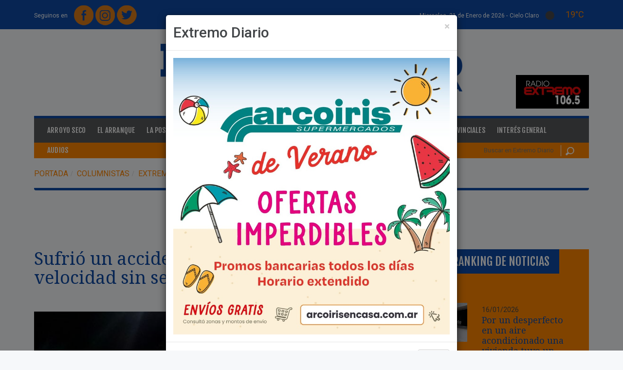

--- FILE ---
content_type: text/html; charset=iso-8859-1
request_url: https://extremodiario.com.ar/noticias/arroyo-seco/72359-sufrio-un-accidente-por-un-reductor-de-velocidad-sin-senalizar.html
body_size: 17004
content:
<!DOCTYPE html>
<html xmlns="https://www.w3.org/1999/xhtml" lang="es" xml:lang="es">
<head>
<meta http-equiv="Content-Type" content="text/html; charset=windows-1252" />
<title>Sufri&oacute; un accidente por un reductor de velocidad sin se&ntilde;alizar</title>
<link href="/estilos/jquery/ui-lightness-1.9.2/jquery-ui.css?1586882987" rel="stylesheet" type="text/css"/>
<link href="/estilos/reset.css?1586882987" rel="stylesheet" type="text/css"/>
<link href="/estilos/formularios.css?1586882987" rel="stylesheet" type="text/css"/>
<link href="/lib/chosen/1.0.0/chosen.min.css?1586882987" rel="stylesheet" type="text/css"/>
<link href="/lib/prettyphoto/3.1.5/css/prettyPhoto.css?1586882988" rel="stylesheet" type="text/css"/>
<link href="/lib/bootstrap/3.3.5/css/bootstrap.min.css?1586882987" rel="stylesheet" type="text/css"/>
<link href="/lib/flexslider/2.2.2/flexslider.css?1586882987" rel="stylesheet" type="text/css"/>
<link href="/lib/font-awesome/4.3.0/css/font-awesome.min.css?1586882987" rel="stylesheet" type="text/css"/>
<link href="/plantillas/arroyo2015/estilos/estilos.css?1671635636" rel="stylesheet" type="text/css"/>
<link href="/plantillas/arroyo2015/estilos/responsive0768.css?1586882988" rel="stylesheet" type="text/css"/>
<link href="/plantillas/arroyo2015/estilos/responsive0992.css?1586882988" rel="stylesheet" type="text/css"/>
<link href="/plantillas/arroyo2015/estilos/responsive1200.css?1586882988" rel="stylesheet" type="text/css"/>
<link href="https://fonts.googleapis.com/css?family=Fjalla+One|Droid+Serif:400,400italic,700,700italic|Roboto:400,100,100italic,300,400italic,300italic,500,500italic,700,700italic,900,900italic" rel="stylesheet" type="text/css"/>
<link href="/estilos/lightbox_es.css?1586882987" rel="stylesheet" type="text/css"/>
<script src="/lib/jquery/2.1.0/jquery-2.1.0_min.js?1586882988"></script>
<script src="/scripts/jquery/jquery-ui-1.9.2.custom.min.js?1586882990"></script>
<script src="/scripts/arquitectura.js?1726651821"></script>
<script src="/scripts/md5.js?1586882990"></script>
<script src="/lib/chosen/1.0.0/chosen.jquery.min.js?1586882987"></script>
<script src="/scripts/jquery/jquery.inputlimiter.1.2.3.min.js?1586882990"></script>
<script src="/lib/jquery-inputmask/3.1.63/jquery.inputmask.bundle.min.js?1586882987"></script>
<script src="/plantillas/arroyo2015/scripts/arroyoDiario_general.js?1591291731"></script>
<script src="/lib/bootstrap/3.3.5/js/bootstrap.min.js?1586882987"></script>
<script src="/lib/prettyphoto/3.1.5/js/jquery.prettyPhoto.js?1586882988"></script>
<script src="/scripts/jquery/jquery.hoverIntent.min.js?1586882990"></script>
<script src="/scripts/jquery/jquery.li-scroller.1.0.js?1586882990"></script>
<script src="/scripts/jquery/jquery.scrollTo-min.js?1586882990"></script>
<script src="/scripts/jquery/jquery.cookie.js?1586882990"></script>
<script src="/scripts/jquery/jquery.localscroll-1.2.7-min.js?1586882990"></script>
<script src="/lib/flexslider/2.2.2/jquery.flexslider-min.js?1586882987"></script>
<script src="/lib/js-cookie/2.0.2/js.cookie.js?1586882988"></script>
<!--[if lt IE 9]>
	<script src="/scripts/html5shiv.js"></script>
	<script src="/scripts/respond.min.js"></script>
<![endif]-->
<link rel="shortcut icon" type="image/x-icon" href="https://extremodiario.com.ar/imagenes/archivos/sitios/48_favicon.jpg" />
<link rel="canonical" href="https://extremodiario.com.ar/noticias/arroyo-seco/72359-sufrio-un-accidente-por-un-reductor-de-velocidad-sin-senalizar.html" />
<meta name="description" content="

" />
<meta name="keywords" content="noticia,Sufri&oacute; un accidente por un reductor de velocidad sin se&ntilde;alizar" />
<meta name="rating" content="general" />
<meta name="revisit-after" content="60 days" />
<script async src="//pagead2.googlesyndication.com/pagead/js/adsbygoogle.js"></script>
<script>
  (adsbygoogle = window.adsbygoogle || []).push({
    google_ad_client: "ca-pub-8888886964060528",
    enable_page_level_ads: true
  });
</script>

<meta property="fb:admins" content="100000296310606" />
<meta name="twitter:card" content="summary_large_image" />
<meta name="twitter:site" content="@extremodiario" />
<meta name="twitter:title" content="Sufri&oacute; un accidente por un reductor de velocidad sin se&ntilde;alizar" />
<meta name="twitter:image" content="https://extremodiario.com.ar//imagenes/archivos/noticias/72359_imagen.jpg" />
<meta name="twitter:url" content="https://extremodiario.com.ar/noticias/arroyo-seco/72359-sufrio-un-accidente-por-un-reductor-de-velocidad-sin-senalizar.html" />
<meta name="twitter:description" content="Al parecer, durante la tarde de este lunes, el &aacute;rea de Obras P&uacute;blicas habr&iacute;a ordenado levantar un reductor de velocidad en calle G&aacute;lvez entre Baigorria y Churchill. Un vecino no lleg&oacute; a advertirlo a tiempo y sufri&oacute; un accidente mientras se movilizaba en su moto.
Seg&uacute;n indic&oacute; gente del vecindario, desconocen qui&eacute;n solicit&oacute; este &amp;ldquo;lomo de burro&amp;rdquo; en la zona y detallaron que solo tiene un cartel de se&amp;ntilde;alizaci&oacute;n en una de las manos; siendo que la calle es una arteria con doble sentido. Es m&aacute;s, se quejaron por las dimensiones ya que &amp;ldquo;es muy alto&amp;rdquo; y la escasa iluminaci&oacute;n vuelven propicia la cuadra para este tipo de eventos no deseados.
Respecto a la salud del hombre que protagoniz&oacute; el accidente de hoy, se encontraba en el Hospital Provincial N&amp;deg; 50. Por declaraciones de familiares, &amp;ldquo;estaba estable&amp;rdquo; y esperaban el traslado a Rosario para poder hacerle &amp;ldquo;una tomograf&iacute;a&amp;rdquo;. Al momento del hecho, cabe aclarar, no llevaba casco de seguridad.
Este martes en &amp;ldquo;Dos &amp;amp; Pico&amp;rdquo;, ampliaremos. Sintoniz&aacute; Radio Extremo 106.9 desde las 9 AM.
&amp;nbsp;" />
<meta property="og:title" content="Sufrió un accidente por un reductor de velocidad sin señalizar" />
<meta property="og:description" content="Al parecer, durante la tarde de este lunes, el &aacute;rea de Obras P&uacute;blicas habr&iacute;a ordenado levantar un reductor de velocidad en calle G&aacute;lvez entre Baigorria y Churchill. Un vecino no lleg&oacute; a advertirlo a tiempo y sufri&oacute; un accidente mientras se movilizaba en su moto.
Seg&uacute;n indic&oacute; gente del vecindario, desconocen qui&eacute;n solicit&oacute; este &amp;ldquo;lomo de burro&amp;rdquo; en la zona y detallaron que solo tiene un cartel de se&amp;ntilde;alizaci&oacute;n en una de las manos; siendo que la calle es una arteria con doble sentido. Es m&aacute;s, se quejaron por las dimensiones ya que &amp;ldquo;es muy alto&amp;rdquo; y la escasa iluminaci&oacute;n vuelven propicia la cuadra para este tipo de eventos no deseados.
Respecto a la salud del hombre que protagoniz&oacute; el accidente de hoy, se encontraba en el Hospital Provincial N&amp;deg; 50. Por declaraciones de familiares, &amp;ldquo;estaba estable&amp;rdquo; y esperaban el traslado a Rosario para poder hacerle &amp;ldquo;una tomograf&iacute;a&amp;rdquo;. Al momento del hecho, cabe aclarar, no llevaba casco de seguridad.
Este martes en &amp;ldquo;Dos &amp;amp; Pico&amp;rdquo;, ampliaremos. Sintoniz&aacute; Radio Extremo 106.9 desde las 9 AM.
&amp;nbsp;" />
<meta property="og:image" content="https://extremodiario.com.ar//imagenes/archivos/noticias/72359_imagen.jpg" />
<meta property="og:image:width" content="800" />
<meta property="og:image:height" content="566" />
<meta property="og:image:type" content="image/jpeg" />
<meta property="og:url" content="https://extremodiario.com.ar/noticias/arroyo-seco/72359-sufrio-un-accidente-por-un-reductor-de-velocidad-sin-senalizar.html" />
<meta property="article:author" content="Extremo Diario" />
<meta property="og:site_name" content="Extremo Diario" />
<meta property="og:locale" content="es_AR" />
<meta name="viewport" content="width=device-width, initial-scale=1"><meta name="author" content="www.innovavista.net" />
<meta name="designer" content="www.innovavista.net" />
<meta name="robots" content="index,follow" />
<meta name="ICBM" content="-33.1523820, -60.5026760"/>
<meta name="geo.position" content="-33.1523820;-60.5026760"/>
<meta name="geo.placename" content="Arroyo Santa Fe, Argentina"/>
<meta name="geo.region" content="ar-s"/>
<meta name="google-site-verification" content="NQDcZk_D7Oe3RFc6dLkqG8a2XpzcvCv5TOkYxMes-Po" />
<script>
	var ajaxParametrosSeccion = 'eNoVzFEKAjEMBNC79D9gd1HX9DQhjRBYmiVtBRXvbvZveDMM4YpfxUvpuGFqNpSVeiqKOShnTORub4MubFwnL8G3mN6X9fqAPp-uBrMBMWuVNgQO8xNcXOrkEbkKvGS3qKlC1xZXjXb9kKfy-wNZIys_';
</script>
<script async="async" src="https://www.googletagmanager.com/gtag/js?id=UA-35549525-1"></script>
<script>
  window.dataLayer = window.dataLayer || [];
  function gtag(){dataLayer.push(arguments);}
  gtag('js', new Date());
  gtag('config', 'UA-35549525-1');
</script>
<link rel="manifest" href="/manifest.json"/></head>
<body class="detalleNoticia noticiaArroyoSeco">
<div id="fb-root"></div>
<script type="text/javascript">
  window.fbAsyncInit = function() {
    FB.init({
      appId      : '378704902297262',
      xfbml      : true,
	  cookie     : true,
      version    : 'v2.3'
    });
	if (typeof facebookInit == 'function') {
        facebookInit();
    }
  };

  (function(d, s, id){
     var js, fjs = d.getElementsByTagName(s)[0];
     if (d.getElementById(id)) {return;}
     js = d.createElement(s); js.id = id;
     js.src = "//connect.facebook.net/es_LA/sdk.js";
     fjs.parentNode.insertBefore(js, fjs);
   }(document, 'script', 'facebook-jssdk'));
</script>

<header id="cabecera">
	<div class="container">
		<div class="row cabecera-superior">
			<div class="col-xs-5 cabecera-superior-redes">
				<div class="opcionesRedesSocialesMenu"><span>Seguinos en </span><a href="https://www.facebook.com/ExtremoDiario/" title="Extremo Diario en Facebook" target="_blank" class="opcionRedSocialFacebook"><img src="/plantillas/arroyo2015/imagenes/redesSociales//facebook.png?random=1586882988" width="40" height="41" alt="Facebook" title="Facebook" class="opcionRedSocial"  /></a>
<a href="https://www.instagram.com/extremodiario/" title="Extremo Diario en Instagram" target="_blank" class="opcionRedSocialInstagram"><img src="/plantillas/arroyo2015/imagenes/redesSociales//instagram.png?random=1586882988" width="40" height="41" alt="Instagram" title="Instagram" class="opcionRedSocial"  /></a>
<a href="https://twitter.com/extremodiario" title="Extremo Diario en Twitter" target="_blank" class="opcionRedSocialTwitter"><img src="/plantillas/arroyo2015/imagenes/redesSociales//twitter.png?random=1586882988" width="41" height="40" alt="Twitter" title="Twitter" class="opcionRedSocial"  /></a>
</div>
			</div>
			<div class="col-xs-7 cabecera-superior-clima text-right">

				<time datetime="2026-01-21 02:49" class="fecha-cabecera fecha-larga">
					Miercoles, 21 de Enero de 2026 -
				</time>

				<time datetime="2026-01-21 02:49" class="fecha-cabecera fecha-corta">
					21/01/2026
				</time>

				<div class="clima">
					
	<div class="pronostico pronostico-actual pronostico pronostico-actualActual"><span class="texto">cielo claro</span>
<img src="https://openweathermap.org/img/wn/01n@2x.png" width="" height="" alt="cielo claro" title="cielo claro" class="pronostico-imagen"  />
<span class="temperatura">19&deg;C</span>

	</div>
				</div>

			</div>
		</div>
		<div class="row cabecera-medio">
			<div class="col-xs-12 cabecera-medio-logos">
				<a href="https://extremodiario.com.ar/" title="Home" class="linkLogo"><img src="/imagenes/archivos/sitios/48_logo.png?random=1551273868" width="1280" height="202" alt="Logo de Extremo Diario" title="Logo de Extremo Diario" /></a>
				<div class="cabecera-medio-logos-contenedor">
					<div class="banner banner1 bannerBannerCabecera bannerImpar cabecera-banner"><div class="contenidoBanner"><a href="/banners/743.html" target="_blank"><img src="/imagenes/archivos/banners/743_archivo_260x120xrecortar.jpg?random=1735577925" width="260" height="120" alt="Radio extremo" title="Radio extremo" /></a></div></div>

				</div>
			</div>
		</div>
	</div>
</header>
<div class="wrapper">
	<div class="wrapper-contenido-izquierda wrapper-contenido-banner hidden-xs">
		
	</div>
	<section id="contenido" class="container wrapper-contenido">
		<div class="menu-noticias">
	<nav class="navbar navbar-noticias navbar-inverse" role="navigation">
		<div class="navbar-header">
			<button type="button" class="navbar-toggle collapsed navbar-toggle-categorias" data-toggle="collapse" data-target="#navbar-collapse-noticias">
				<span class="sr-only">Toggle navigation</span>
				<span class="icon-bar"></span>
				<span class="icon-bar"></span>
				<span class="icon-bar"></span>
			</button>
		</div>
		<div id="navbar-collapse-noticias" class="collapse navbar-collapse">
			<ul class="nav navbar-nav menu-categorias menuCategoriasNoticias nav navbar-nav menu-categorias">
<li class="opcionMenu opcionMenu1 primerOpcionMenu opcionArroyoSeco"><a href="/noticias/arroyo-seco.html" title="Arroyo Seco" >Arroyo Seco</a></li>
<li class="opcionMenu opcionMenu2 opcionElArranque"><a href="/noticias/el-arranque.html" title="El Arranque" >El Arranque</a></li>
<li class="opcionMenu opcionMenu3 opcionLaPostaHoy"><a href="/noticias/la-posta-hoy.html" title="La Posta Hoy" >La Posta Hoy</a></li>
<li class="opcionMenu opcionMenu4 opcionOcio"><a href="/noticias/ocio.html" title="Ocio" >Ocio</a></li>
<li class="opcionMenu opcionMenu5 opcionDeportes"><a href="/noticias/deportes.html" title="Deportes" >Deportes</a></li>
<li class="opcionMenu opcionMenu6 opcionFighiera"><a href="/noticias/fighiera.html" title="Fighiera" >Fighiera</a></li>
<li class="opcionMenu opcionMenu7 opcionGeneralLagos"><a href="/noticias/general-lagos.html" title="General Lagos" >General Lagos</a></li>
<li class="opcionMenu opcionMenu8 opcionPoliciales"><a href="/noticias/policiales.html" title="Policiales" >Policiales</a></li>
<li class="opcionMenu opcionMenu9 opcionRegionales"><a href="/noticias/regionales.html" title="Regionales" >Regionales</a></li>
<li class="opcionMenu opcionMenu10 opcionProvinciales"><a href="/noticias/provinciales.html" title="Provinciales" >Provinciales</a></li>
<li class="opcionMenu opcionMenu11 ultimaOpcionMenu opcionInteresGeneral"><a href="/noticias/interes-general.html" title="Inter&eacute;s General" >Inter&eacute;s General</a></li>
</ul>
			<ul class="menu-categorias menu-extra navbar-nav nav">
				<li class="opcionMenu">
					<a href="/audios.html">Audios</a>
				</li>
			</ul>
		</div>
	</nav>
</div>
<div class="menu-clasificados-busqueda">
	<div class="row">
		<div class="col-xs-12 col-sm-9 col-md-9">
			<!-- <a href="https://clasificados.arroyodiario.com.ar" title="Clasificados:" class="clasificados"><span>Clasificados:</span>Hacé CLICK ACÁ, registrate y empezá a COMPRAR y VENDER en Arroyo Diario compra-venta.</a>-->
		</div>
		<div class="hidden-xs col-sm-3 col-md-3">
					<form name="formularioBusquedaNoticia" id="formularioBusquedaNoticia" method="get" action="/noticias/buscar-noticias.html" onsubmit="envioFormulario(this)" class="formulario-busqueda">
<input type="hidden" id="formularioBusquedaNoticia_hidden" name="formularioBusquedaNoticia_hidden" value="si" />

<input  type="hidden" id="csrf" name="csrf" value="635a680de4e2f0a939223b57f766069b0bae45a4" />
<input  type="text" id="formularioBusquedaNoticiaBusqueda" name="formularioBusquedaNoticiaBusqueda" placeholder="Buscar en Extremo Diario" />
<button  type="submit" id="btnformularioBusquedaNoticiaEnviar" name="btnformularioBusquedaNoticiaEnviar" value="formularioBusquedaNoticiaEnviar"  onclick="document.formularioBusquedaNoticia.formularioBusquedaNoticiaEnviar.value='formularioBusquedaNoticiaEnviar'"  >Buscar</button>
<input type="hidden" name="formularioBusquedaNoticiaEnviar"/>
</form>

		</div>
	</div>
</div>
<div class="banner-primero banner">
    
	<div class="row banner-ancho-total-doble">
	<div class="col-md-6">
		
	</div>
	<div class="col-md-6">
		
	</div>
</div>
	
	
</div>
		<div class="modal fade" id="modal-popup" tabindex="-1" role="dialog" aria-labelledby="modal-popup-titulo" aria-hidden="true">
	<div class="modal-dialog">
		<div class="modal-content">
			<div class="modal-header">
				<button type="button" class="close" data-dismiss="modal" aria-hidden="true">&times;</button>
				<h2 class="modal-title" id="modal-popup-titulo">Extremo Diario</h2>
			</div>
			<div class="modal-body">
				<div class="banner banner2 bannerPopup bannerImpar" id="banner-1007"><div class="contenidoBanner"><img src="/imagenes/archivos/banners/1007_archivo_900.jpg?random=1767115614" width="900" height="900" alt="Banner Popup Arco Iris" title="Banner Popup Arco Iris" class="img-responsive"  /></div></div>
<div class="banner banner3 bannerPopup bannerPar" id="banner-961"><div class="contenidoBanner"><img src="/imagenes/archivos/banners/961_archivo_900.jpg?random=1687464993" width="900" height="900" alt="Club Policial" title="Club Policial" class="img-responsive"  /></div></div>

			</div>
			<div class="modal-footer">
				<button type="button" class="btn btn-default" data-dismiss="modal">Cerrar</button>
			</div>
		</div>
	</div>
</div>
		<ul class="breadcrumb" itemscope="itemscope" itemtype="https://schema.org/BreadcrumbList"><li class="primeraOpcion" itemprop="itemListElement" itemscope="itemscope" itemtype="https://schema.org/ListItem"><a itemscope="itemscope" itemprop="item" itemtype="https://schema.org/Thing" href="/" title="Ir a portada" ><span itemprop="name">Portada</span></a><meta itemprop="position" content="1" /></li><li itemprop="itemListElement" itemscope="itemscope" itemtype="https://schema.org/ListItem"><a itemscope="itemscope" itemprop="item" itemtype="https://schema.org/Thing" href="/noticias/columnistas.html" title="Noticias de Columnistas" ><span itemprop="name">Columnistas</span></a><meta itemprop="position" content="2" /></li><li itemprop="itemListElement" itemscope="itemscope" itemtype="https://schema.org/ListItem"><a itemscope="itemscope" itemprop="item" itemtype="https://schema.org/Thing" href="/noticias/columnistas/extremo-diario.html" title="Ver las publicaciones de Extremo Diario"><span itemprop="name">Extremo Diario</span></a><meta itemprop="position" content="3" /></li><li class="ultimaOpcion" itemprop="itemListElement" itemscope="itemscope" itemtype="https://schema.org/ListItem"><span itemscope="itemscope" itemprop="item" itemtype="https://schema.org/Thing"><span itemprop="name">Sufri&oacute; un accidente por un reductor de velocidad sin se&ntilde;alizar</span></span><meta itemprop="position" content="4" /></li></ul>
		<section class="ficha-noticia">
    <div class="row banners-google">
    <div class="col-md-10">
        
    </div>
    <div class="col-md-2">
        
    </div>
</div>

	<div class="row">
		<div class="col-md-8">
			
	<div class="noticia fichaNoticia noticiaActual" itemscope="itemscope" itemtype="https://schema.org/NewsArticle">	<div class="ficha-noticias-categoria-contenedor">
	<span class="ficha-noticias-categoria"><a href="/noticias/arroyo-seco.html" title="Listado de Noticias de Arroyo Seco">Arroyo Seco</a></span>
</div>			<h1 class="ficha-noticias-titulo">Sufri&oacute; un accidente por un reductor de velocidad sin se&ntilde;alizar</h1>
<div class="ficha-noticias-bajada">
</div>
	<div class="ficha-noticias-imagen">
			<a href="/imagenes/archivos/noticias/72359_imagen.jpg" title="El lugar. Aqu&iacute; es donde ocurri&oacute; el accidente este lunes." target="_blank"><img src="/imagenes/archivos/noticias/72359_imagen_770x500xrecortarxagrandar.jpg?random=1739348214" width="770" height="500" alt="El lugar. Aqu&iacute; es donde ocurri&oacute; el accidente este lunes." title="El lugar. Aqu&iacute; es donde ocurri&oacute; el accidente este lunes." class="img-responsive"  /></a><p class="pieImagen">El lugar. Aqu&iacute; es donde ocurri&oacute; el accidente este lunes.</p></div>	<div class="row ficha-opciones">
	<div class="col-xs-12 col-sm-6 fichas-noticias-meta-data">
	<div class="fichas-noticias-columnista">

	<div class="columnista">	<div class="columnista-imagen">
<a href="/noticias/columnistas/extremo-diario.html" title="Ver las publicaciones de Extremo Diario"><img src="/imagenes/archivos/noticiascolumnistas/38_foto_50x50xrecortar.jpg?random=1586893180" width="50" height="50" alt="Extremo Diario" title="Extremo Diario" /></a>	<img class="columnista-imagen-default"  src="/plantillas/arroyo2015/imagenes/columnista-default.png" alt="Imagen de columnista"/><a href="/noticias/columnistas/extremo-diario.html" title="Ver las publicaciones de Extremo Diario" class="linkFichaColumnista"></a></div>	<div class="columnista-data">
<span class="nombreColumnista"><a href="/noticias/columnistas/extremo-diario.html" title="Ver las publicaciones de Extremo Diario">Extremo Diario</a></span></div>
	</div></div><span class="fecha ficha-noticias-fecha">29/10/2018</span></div>	<div class="col-xs-12 col-sm-6">
	<div class="ficha-noticias-opciones">
	<a class="ficha-noticias-imprimir"  href="#" title="Imprimir">
	<i class="fa fa-print"></i></a>	<span class="ficha-noticias-tamano">
	<a  href="#" title="Aumentar tamaño de letra">
	<i class="fa fa-fw fa-plus"></i></a>	<a  href="#" title="Disminuir tamaño de letra">
	<i class="fa fa-fw fa-minus"></i></a></span>	<div class="ficha-noticias-compartir">
<span class="funcionalidadRed funcionalidadRedShare funcionalidadRedFacebook funcionalidadRedFacebookShare"><a href="https://www.facebook.com/sharer.php?u=https%3A%2F%2Fextremodiario.com.ar%2Fnoticias%2Farroyo-seco%2F72359-sufrio-un-accidente-por-un-reductor-de-velocidad-sin-senalizar.html&t=Sufri%F3+un+accidente+por+un+reductor+de+velocidad+sin+se%F1alizar" target="_blank" title="Compartir en Facebook"><i class='fa fa-fw fa-facebook' role='presentation'></i></a>
</span><span class="funcionalidadRed funcionalidadRedShare funcionalidadRedTwitter funcionalidadRedTwitterShare"><a href="https://twitter.com/intent/tweet?url=https%3A%2F%2Fextremodiario.com.ar%2Fnoticias%2Farroyo-seco%2F72359-sufrio-un-accidente-por-un-reductor-de-velocidad-sin-senalizar.html" target="_blank" title="Compartir en Twitter"><i class='fa fa-fw fa-twitter' role='presentation'></i></a>
</span></div></div></div></div><div class="ficha-noticias-noticia" id="detalleNoticia">
<p style="text-align: justify;">Al parecer, durante la tarde de este lunes, el área de Obras Públicas habría ordenado levantar un reductor de velocidad en calle Gálvez entre Baigorria y Churchill. Un vecino no llegó a advertirlo a tiempo y sufrió un accidente mientras se movilizaba en su moto.</p>
<p style="text-align: justify;">Según indicó gente del vecindario, desconocen quién solicitó este &ldquo;lomo de burro&rdquo; en la zona y detallaron que solo tiene un cartel de se&ntilde;alización en una de las manos; siendo que la calle es una arteria con doble sentido. Es más, se quejaron por las dimensiones ya que &ldquo;es muy alto&rdquo; y la escasa iluminación vuelven propicia la cuadra para este tipo de eventos no deseados.</p>
<div class="banner banner4 bannerAnchoTotal02 bannerImpar"><div class="contenidoBanner"><img src="/imagenes/archivos/banners/1002_archivo_1170x275xrecortar.jpg?random=1713282462" width="1170" height="275" alt="Banner Municipalidad" title="Banner Municipalidad" /></div></div>
<div class="banner banner5 bannerAnchoTotal02 bannerPar"><div class="contenidoBanner"><img src="/imagenes/archivos/banners/1000_archivo_1170x275xrecortar.jpeg?random=1741973526" width="1170" height="275" alt="Concejo Municipal" title="Concejo Municipal" /></div></div>

<p style="text-align: justify;">Respecto a la salud del hombre que protagonizó el accidente de hoy, se encontraba en el Hospital Provincial N&deg; 50. Por declaraciones de familiares, &ldquo;estaba estable&rdquo; y esperaban el traslado a Rosario para poder hacerle &ldquo;una tomografía&rdquo;. Al momento del hecho, cabe aclarar, no llevaba casco de seguridad.</p>
<p style="text-align: justify;"><em>Este martes en &ldquo;Dos &amp; Pico&rdquo;, ampliaremos. Sintonizá Radio Extremo 106.9 desde las 9 AM.</em></p>
<div class="row banner-ancho-total-doble">
	<div class="col-md-6">
		
	</div>
	<div class="col-md-6">
		
	</div>
</div>
<p style="text-align: justify;">&nbsp;</p></div>

<div class="banner banner8 bannerAnchoTotal03 bannerImpar"><div class="contenidoBanner"><img src="/imagenes/archivos/banners/942_archivo_1170x275xrecortar.jpeg?random=1741628745" width="1170" height="275" alt="Sindicato de Choferes de Camiones Santa Fe" title="Sindicato de Choferes de Camiones Santa Fe" /></div></div>
<div class="banner banner9 bannerAnchoTotal03 bannerPar"><div class="contenidoBanner"><a href="/banners/591.html" target="_blank"><img src="/imagenes/archivos/banners/591_archivo_1170x275xrecortar.gif?random=1767963166" width="1170" height="275" alt="Banner Giorgi" title="Banner Giorgi" /></a></div></div>

<div class="row banner-ancho-total-doble">
	<div class="col-md-6">
		
	</div>
	<div class="col-md-6">
		
	</div>
</div>

<div class="row banner-ancho-total-doble">
	<div class="col-md-6">
		
	</div>
	<div class="col-md-6">
		
	</div>
</div>
<div class="banner banner10 bannerAnchoTotal05 bannerImpar"><div class="contenidoBanner"><img src="/imagenes/archivos/banners/983_archivo_1170x275xrecortar.png?random=1718470484" width="1170" height="274" alt="Banner nuevo digitech" title="Banner nuevo digitech" /></div></div>

<div class="row banner-ancho-total-doble">
	<div class="col-md-6">
		
	</div>
	<div class="col-md-6">
		
	</div>
</div>

<div class="row banner-ancho-total-doble">
	<div class="col-md-6">
		
	</div>
	<div class="col-md-6">
		
	</div>
</div>

<div class="row banner-ancho-total-doble">
	<div class="col-md-6">
		
	</div>
	<div class="col-md-6">
		
	</div>
</div>

<div class="row banner-ancho-total-doble">
	<div class="col-md-6">
		
	</div>
	<div class="col-md-6">
		
	</div>
</div>

<div class="row banner-ancho-total-doble">
	<div class="col-md-6">
		
	</div>
	<div class="col-md-6">
		
	</div>
</div>

<div class="row banner-ancho-total-doble">
	<div class="col-md-6">
		
	</div>
	<div class="col-md-6">
		
	</div>
</div>	<div id="noticias-relacionadas">
	<h2 class="noticias-relacionadas-titulo">Noticias Relacionadas</h2><ul class="listaNoticias-relacionadas-noticia"><li class="noticias-relacionadas-noticia1 noticias-relacionadas-noticiaImpar noticias-relacionadas-noticiaPrimera">
	<div class="noticias-relacionadas-noticia" itemscope="itemscope" itemtype="https://schema.org/NewsArticle">	<div class="row noticia-relacionada">
	<div class="col-md-4">
		<div class="imagenNoticia">
			<a href="/noticias/arroyo-seco/104566-deporte-y-recreacion-comenzo-la-colonia-de-verano-para-adultos-mayores.html" title="Ver noticia &quot;Deporte y recreaci&oacute;n: comenz&oacute; la colonia de verano para adultos mayores&quot; completa"><img src="/imagenes/archivos/noticias/104566_imagen_230x150xrecortarxagrandar.jpeg?random=1768934143" width="230" height="150" alt="Imagen de Deporte y recreaci&oacute;n: comenz&oacute; la colonia de verano para adultos mayores" title="Imagen de Deporte y recreaci&oacute;n: comenz&oacute; la colonia de verano para adultos mayores" class="img-responsive noticias-relacionadas-imagen"  /></a>
		</div>
</div>	<div class="col-md-8">
<span class="fecha noticias-relacionadas-fecha">20/01/2026</span>			<h3 class="noticias-relacionadas-titulo"><a href="/noticias/arroyo-seco/104566-deporte-y-recreacion-comenzo-la-colonia-de-verano-para-adultos-mayores.html" title="Ver noticia &quot;Deporte y recreaci&oacute;n: comenz&oacute; la colonia de verano para adultos mayores&quot; completa">Deporte y recreaci&oacute;n: comenz&oacute; la colonia de verano para adultos mayores</a></h3>
<div class="noticias-relacionadas-bajada">
</div>
</div></div>
	</div></li><li class="noticias-relacionadas-noticia2 noticias-relacionadas-noticiaPar">
	<div class="noticias-relacionadas-noticia" itemscope="itemscope" itemtype="https://schema.org/NewsArticle">	<div class="row noticia-relacionada">
	<div class="col-md-4">
		<div class="imagenNoticia">
			<a href="/noticias/arroyo-seco/104565-sesion-clave-en-el-concejo-de-arroyo-seco-pedidos-por-la-ruta-21-y-denuncias-ambientales.html" title="Ver noticia &quot;Sesi&oacute;n clave en el Concejo de Arroyo Seco: pedidos por la Ruta 21 y denuncias ambientales&quot; completa"><img src="/imagenes/archivos/noticias/104565_imagen_230x150xrecortarxagrandar.png?random=1768919541" width="230" height="150" alt="Imagen de Sesi&oacute;n clave en el Concejo de Arroyo Seco: pedidos por la Ruta 21 y denuncias ambientales" title="Imagen de Sesi&oacute;n clave en el Concejo de Arroyo Seco: pedidos por la Ruta 21 y denuncias ambientales" class="img-responsive noticias-relacionadas-imagen"  /></a>
		</div>
</div>	<div class="col-md-8">
<span class="fecha noticias-relacionadas-fecha">20/01/2026</span>			<h3 class="noticias-relacionadas-titulo"><a href="/noticias/arroyo-seco/104565-sesion-clave-en-el-concejo-de-arroyo-seco-pedidos-por-la-ruta-21-y-denuncias-ambientales.html" title="Ver noticia &quot;Sesi&oacute;n clave en el Concejo de Arroyo Seco: pedidos por la Ruta 21 y denuncias ambientales&quot; completa">Sesi&oacute;n clave en el Concejo de Arroyo Seco: pedidos por la Ruta 21 y denuncias ambientales</a></h3>
<div class="noticias-relacionadas-bajada">
</div>
</div></div>
	</div></li><li class="noticias-relacionadas-noticia3 noticias-relacionadas-noticiaImpar">
	<div class="noticias-relacionadas-noticia" itemscope="itemscope" itemtype="https://schema.org/NewsArticle">	<div class="row noticia-relacionada">
	<div class="col-md-4">
		<div class="imagenNoticia">
			<a href="/noticias/arroyo-seco/104564-arroyo-verde-crece-la-preocupacion-por-los-olores-y-la-contaminacion-en-arroyo-seco.html" title="Ver noticia &quot;“Arroyo Verde”: crece la preocupaci&oacute;n por los olores y la contaminaci&oacute;n en Arroyo Seco&quot; completa"><img src="/imagenes/archivos/noticias/104564_imagen_230x150xrecortarxagrandar.png?random=1768856593" width="230" height="150" alt="Las aguas del Arroyo seco completamente verdes." title="Las aguas del Arroyo seco completamente verdes." class="img-responsive noticias-relacionadas-imagen"  /></a>
		</div>
</div>	<div class="col-md-8">
<span class="fecha noticias-relacionadas-fecha">19/01/2026</span>			<h3 class="noticias-relacionadas-titulo"><a href="/noticias/arroyo-seco/104564-arroyo-verde-crece-la-preocupacion-por-los-olores-y-la-contaminacion-en-arroyo-seco.html" title="Ver noticia &quot;“Arroyo Verde”: crece la preocupaci&oacute;n por los olores y la contaminaci&oacute;n en Arroyo Seco&quot; completa">“Arroyo Verde”: crece la preocupaci&oacute;n por los olores y la contaminaci&oacute;n en Arroyo Seco</a></h3>
<div class="noticias-relacionadas-bajada">
</div>
</div></div>
	</div></li><li class="noticias-relacionadas-noticia4 noticias-relacionadas-noticiaPar">
	<div class="noticias-relacionadas-noticia" itemscope="itemscope" itemtype="https://schema.org/NewsArticle">	<div class="row noticia-relacionada">
	<div class="col-md-4">
		<div class="imagenNoticia">
			<a href="/noticias/arroyo-seco/104561-reclamo-vecinal-por-falta-de-mantenimiento-en-jose-hernandez-y-carlos-gardel.html" title="Ver noticia &quot;Reclamo vecinal por falta de mantenimiento en Jos&eacute; Hern&aacute;ndez y Carlos Gardel&quot; completa"><img src="/imagenes/archivos/noticias/104561_imagen_230x150xrecortarxagrandar.jpeg?random=1768851824" width="230" height="150" alt="Imagen de Reclamo vecinal por falta de mantenimiento en Jos&eacute; Hern&aacute;ndez y Carlos Gardel" title="Imagen de Reclamo vecinal por falta de mantenimiento en Jos&eacute; Hern&aacute;ndez y Carlos Gardel" class="img-responsive noticias-relacionadas-imagen"  /></a>
		</div>
</div>	<div class="col-md-8">
<span class="fecha noticias-relacionadas-fecha">19/01/2026</span>			<h3 class="noticias-relacionadas-titulo"><a href="/noticias/arroyo-seco/104561-reclamo-vecinal-por-falta-de-mantenimiento-en-jose-hernandez-y-carlos-gardel.html" title="Ver noticia &quot;Reclamo vecinal por falta de mantenimiento en Jos&eacute; Hern&aacute;ndez y Carlos Gardel&quot; completa">Reclamo vecinal por falta de mantenimiento en Jos&eacute; Hern&aacute;ndez y Carlos Gardel</a></h3>
<div class="noticias-relacionadas-bajada">
</div>
</div></div>
	</div></li><li class="noticias-relacionadas-noticia5 noticias-relacionadas-noticiaImpar noticias-relacionadas-noticiaUltima">
	<div class="noticias-relacionadas-noticia" itemscope="itemscope" itemtype="https://schema.org/NewsArticle">	<div class="row noticia-relacionada">
	<div class="col-md-4">
		<div class="imagenNoticia">
			<a href="/noticias/arroyo-seco/104559-verano-con-musica-un-ciclo-que-se-queda-corto-y-vuelve-a-apostar-al-esfuerzo-local-para-llenar-el-bache-municipal.html" title="Ver noticia &quot;&quot;Verano con M&uacute;sica&quot;: un ciclo que se queda corto y vuelve a apostar al esfuerzo local para llenar el bache municipal&quot; completa"><img src="/imagenes/archivos/noticias/104559_imagen_230x150xrecortarxagrandar.jpeg?random=1768848969" width="230" height="150" alt="Imagen de &quot;Verano con M&uacute;sica&quot;: un ciclo que se queda corto y vuelve a apostar al esfuerzo local para llenar el bache municipal" title="Imagen de &quot;Verano con M&uacute;sica&quot;: un ciclo que se queda corto y vuelve a apostar al esfuerzo local para llenar el bache municipal" class="img-responsive noticias-relacionadas-imagen"  /></a>
		</div>
</div>	<div class="col-md-8">
<span class="fecha noticias-relacionadas-fecha">19/01/2026</span>			<h3 class="noticias-relacionadas-titulo"><a href="/noticias/arroyo-seco/104559-verano-con-musica-un-ciclo-que-se-queda-corto-y-vuelve-a-apostar-al-esfuerzo-local-para-llenar-el-bache-municipal.html" title="Ver noticia &quot;&quot;Verano con M&uacute;sica&quot;: un ciclo que se queda corto y vuelve a apostar al esfuerzo local para llenar el bache municipal&quot; completa">&quot;Verano con M&uacute;sica&quot;: un ciclo que se queda corto y vuelve a apostar al esfuerzo local para llenar el bache municipal</a></h3>
<div class="noticias-relacionadas-bajada">
</div>
</div></div>
	</div></li></ul></div>
	</div>
			<div class="comentarios">
				<h3 clase="comentarios-titulo">Comentar</h3>
				<div id="fb-root"></div>
<script id="comentariosFacebookScript" type="text/javascript" src="https://connect.facebook.net/en_US/all.js#xfbml=1"></script>
<script type="text/javascript">
/* <![CDATA[ */
	jQuery('#comentariosFacebookScript').after('<fb:comments href="https://extremodiario.com.ar/noticias/arroyo-seco/72359-sufrio-un-accidente-por-un-reductor-de-velocidad-sin-senalizar.html" num_posts="10" width="600"></fb:comments>');
	FB.Event.subscribe('comment.create',
		function(response) {
			jQuery.ajax({
				type: 'POST',
				url: '/ajax.php',
				cache: false,
				data: {solicitud: 'notificarNuevoComentario', url: response.href, id: response.commentID}
			});
		}
	);
	FB.Event.subscribe('comment.remove',
		function(response) {
			jQuery.ajax({
				type: 'POST',
				url: '/ajax.php',
				cache: false,
				data: {solicitud: 'notificarEliminadoComentario', url: response.href, id: response.commentID}
			});
		}
	);
/* ]]> */
</script>

			</div>
		</div>
		<div class="col-md-4 hidden-xs">
			<div class="ranking-categoria">
	<h2 class="ranking-categoria-titulo">Ranking de noticias</h2>
	<ul class="listaNoticia"><li class="noticia1 noticiaImpar noticiaPrimera">
	<div class="noticia" itemscope="itemscope" itemtype="https://schema.org/NewsArticle">	<div class="row">
	<div class="col-md-4">
		<div class="imagenNoticia">
			<a href="/noticias/arroyo-seco/104543-por-un-desperfecto-en-un-aire-acondicionado-una-vivienda-tuvo-un-principio-de-incendio.html" title="Ver noticia &quot;Por un desperfecto en un aire acondicionado una vivienda tuvo un principio de incendio&quot; completa"><img src="/imagenes/archivos/noticias/104543_imagen_140x140xrecortar.jpeg?random=1768878004" width="140" height="140" alt="Imagen de Por un desperfecto en un aire acondicionado una vivienda tuvo un principio de incendio" title="Imagen de Por un desperfecto en un aire acondicionado una vivienda tuvo un principio de incendio" class="img-responsive"  /></a>
		</div>
</div>	<div class="col-md-8">
<span class="fecha ranking-categoria-fecha">16/01/2026</span>			<h3 class="ranking-categoria-titulo-noticia"><a href="/noticias/arroyo-seco/104543-por-un-desperfecto-en-un-aire-acondicionado-una-vivienda-tuvo-un-principio-de-incendio.html" title="Ver noticia &quot;Por un desperfecto en un aire acondicionado una vivienda tuvo un principio de incendio&quot; completa">Por un desperfecto en un aire acondicionado una vivienda tuvo un principio de incendio</a></h3>
</div></div>
	</div></li><li class="noticia2 noticiaPar">
	<div class="noticia" itemscope="itemscope" itemtype="https://schema.org/NewsArticle">	<div class="row">
	<div class="col-md-4">
		<div class="imagenNoticia">
			<a href="/noticias/arroyo-seco/104540-se-cansaron-cortaron-la-ruta-obligaron-a-tonelli-a-llegarse-al-lugar-y-consiguieron-lo-que-querian.html" title="Ver noticia &quot;Se cansaron, cortaron la ruta, obligaron a Tonelli a llegarse al lugar y consiguieron lo que quer&iacute;an&quot; completa"><img src="/imagenes/archivos/noticias/104540_imagen_140x140xrecortar.jpeg?random=1768878004" width="140" height="140" alt="Imagen de Se cansaron, cortaron la ruta, obligaron a Tonelli a llegarse al lugar y consiguieron lo que quer&iacute;an" title="Imagen de Se cansaron, cortaron la ruta, obligaron a Tonelli a llegarse al lugar y consiguieron lo que quer&iacute;an" class="img-responsive"  /></a>
		</div>
</div>	<div class="col-md-8">
<span class="fecha ranking-categoria-fecha">16/01/2026</span>			<h3 class="ranking-categoria-titulo-noticia"><a href="/noticias/arroyo-seco/104540-se-cansaron-cortaron-la-ruta-obligaron-a-tonelli-a-llegarse-al-lugar-y-consiguieron-lo-que-querian.html" title="Ver noticia &quot;Se cansaron, cortaron la ruta, obligaron a Tonelli a llegarse al lugar y consiguieron lo que quer&iacute;an&quot; completa">Se cansaron, cortaron la ruta, obligaron a Tonelli a llegarse al lugar y consiguieron lo que quer&iacute;an</a></h3>
</div></div>
	</div></li><li class="noticia3 noticiaImpar">
	<div class="noticia" itemscope="itemscope" itemtype="https://schema.org/NewsArticle">	<div class="row">
	<div class="col-md-4">
		<div class="imagenNoticia">
			<a href="/noticias/arroyo-seco/104547-vecino-del-barrio-versalles-fue-arrestado-tras-un-reclamo-por-la-obra-en-ruta-21.html" title="Ver noticia &quot;Vecino del barrio Versalles fue arrestado tras un reclamo por la obra en Ruta 21&quot; completa"><img src="/imagenes/archivos/noticias/104547_imagen_140x140xrecortar.jpg?random=1768878004" width="140" height="140" alt="Uno de los documentos que le entregaron &quot;al soltarlo&quot; luego de varias horas de haber permanecido en la seccional 27ma." title="Uno de los documentos que le entregaron &quot;al soltarlo&quot; luego de varias horas de haber permanecido en la seccional 27ma." class="img-responsive"  /></a>
		</div>
</div>	<div class="col-md-8">
<span class="fecha ranking-categoria-fecha">17/01/2026</span>			<h3 class="ranking-categoria-titulo-noticia"><a href="/noticias/arroyo-seco/104547-vecino-del-barrio-versalles-fue-arrestado-tras-un-reclamo-por-la-obra-en-ruta-21.html" title="Ver noticia &quot;Vecino del barrio Versalles fue arrestado tras un reclamo por la obra en Ruta 21&quot; completa">Vecino del barrio Versalles fue arrestado tras un reclamo por la obra en Ruta 21</a></h3>
</div></div>
	</div></li><li class="noticia4 noticiaPar">
	<div class="noticia" itemscope="itemscope" itemtype="https://schema.org/NewsArticle">	<div class="row">
	<div class="col-md-4">
		<div class="imagenNoticia">
			<a href="/noticias/arroyo-seco/104541-modalidad-escruche-robo-en-una-propiedad-de-playa-mansa-el.html" title="Ver noticia &quot;Modalidad &quot;escruche&quot;: Robo en una propiedad de Playa Mansa El&quot; completa"><img src="/imagenes/archivos/noticias/104541_imagen_140x140xrecortar.jpeg?random=1768964410" width="140" height="140" alt="Imagen de Modalidad &quot;escruche&quot;: Robo en una propiedad de Playa Mansa El" title="Imagen de Modalidad &quot;escruche&quot;: Robo en una propiedad de Playa Mansa El" class="img-responsive"  /></a>
		</div>
</div>	<div class="col-md-8">
<span class="fecha ranking-categoria-fecha">16/01/2026</span>			<h3 class="ranking-categoria-titulo-noticia"><a href="/noticias/arroyo-seco/104541-modalidad-escruche-robo-en-una-propiedad-de-playa-mansa-el.html" title="Ver noticia &quot;Modalidad &quot;escruche&quot;: Robo en una propiedad de Playa Mansa El&quot; completa">Modalidad &quot;escruche&quot;: Robo en una propiedad de Playa Mansa El</a></h3>
</div></div>
	</div></li><li class="noticia5 noticiaImpar noticiaUltima">
	<div class="noticia" itemscope="itemscope" itemtype="https://schema.org/NewsArticle">	<div class="row">
	<div class="col-md-4">
		<div class="imagenNoticia">
			<a href="/noticias/arroyo-seco/104542-municipales-conciliacion-obligatoria-impuesta-por-el-ministerio-de-trabajo.html" title="Ver noticia &quot;Municipales: Conciliaci&oacute;n obligatoria impuesta por el Ministerio de Trabajo&quot; completa"><img src="/imagenes/archivos/noticias/104542_imagen_140x140xrecortar.jpeg?random=1768964410" width="140" height="140" alt="Imagen de Municipales: Conciliaci&oacute;n obligatoria impuesta por el Ministerio de Trabajo" title="Imagen de Municipales: Conciliaci&oacute;n obligatoria impuesta por el Ministerio de Trabajo" class="img-responsive"  /></a>
		</div>
</div>	<div class="col-md-8">
<span class="fecha ranking-categoria-fecha">16/01/2026</span>			<h3 class="ranking-categoria-titulo-noticia"><a href="/noticias/arroyo-seco/104542-municipales-conciliacion-obligatoria-impuesta-por-el-ministerio-de-trabajo.html" title="Ver noticia &quot;Municipales: Conciliaci&oacute;n obligatoria impuesta por el Ministerio de Trabajo&quot; completa">Municipales: Conciliaci&oacute;n obligatoria impuesta por el Ministerio de Trabajo</a></h3>
</div></div>
	</div></li></ul>
</div>
			<div class="noticias-archivo">
	<h2 class="noticias-archivo-titulo">Archivo de Noticias</h2>
	
		<ul class="archivoNoticias">
		<li>
			<a href="/noticias/archivo/2026.html" title="Ver noticias del a&ntilde;o 2026">
				2026 <span class="cantidad">(170)</span>
			</a>
			<ul>

				<li>
					<a href="/noticias/archivo/2026/enero.html" title="Ver noticia de Enero de 2026">
						Enero <span class="cantidad">(170)</span>
					</a>
				</li>
	</ul>
			</li>

		<li>
			<a href="/noticias/archivo/2025.html" title="Ver noticias del a&ntilde;o 2025">
				2025 <span class="cantidad">(2881)</span>
			</a>
			<ul>

				<li>
					<a href="/noticias/archivo/2025/diciembre.html" title="Ver noticia de Diciembre de 2025">
						Diciembre <span class="cantidad">(268)</span>
					</a>
				</li>
				<li>
					<a href="/noticias/archivo/2025/noviembre.html" title="Ver noticia de Noviembre de 2025">
						Noviembre <span class="cantidad">(257)</span>
					</a>
				</li>
				<li>
					<a href="/noticias/archivo/2025/octubre.html" title="Ver noticia de Octubre de 2025">
						Octubre <span class="cantidad">(215)</span>
					</a>
				</li>
				<li>
					<a href="/noticias/archivo/2025/septiembre.html" title="Ver noticia de Septiembre de 2025">
						Septiembre <span class="cantidad">(220)</span>
					</a>
				</li>
				<li>
					<a href="/noticias/archivo/2025/agosto.html" title="Ver noticia de Agosto de 2025">
						Agosto <span class="cantidad">(235)</span>
					</a>
				</li>
				<li>
					<a href="/noticias/archivo/2025/julio.html" title="Ver noticia de Julio de 2025">
						Julio <span class="cantidad">(233)</span>
					</a>
				</li>
				<li>
					<a href="/noticias/archivo/2025/junio.html" title="Ver noticia de Junio de 2025">
						Junio <span class="cantidad">(248)</span>
					</a>
				</li>
				<li>
					<a href="/noticias/archivo/2025/mayo.html" title="Ver noticia de Mayo de 2025">
						Mayo <span class="cantidad">(232)</span>
					</a>
				</li>
				<li>
					<a href="/noticias/archivo/2025/abril.html" title="Ver noticia de Abril de 2025">
						Abril <span class="cantidad">(229)</span>
					</a>
				</li>
				<li>
					<a href="/noticias/archivo/2025/marzo.html" title="Ver noticia de Marzo de 2025">
						Marzo <span class="cantidad">(270)</span>
					</a>
				</li>
				<li>
					<a href="/noticias/archivo/2025/febrero.html" title="Ver noticia de Febrero de 2025">
						Febrero <span class="cantidad">(245)</span>
					</a>
				</li>
				<li>
					<a href="/noticias/archivo/2025/enero.html" title="Ver noticia de Enero de 2025">
						Enero <span class="cantidad">(229)</span>
					</a>
				</li>
	</ul>
			</li>

		<li>
			<a href="/noticias/archivo/2024.html" title="Ver noticias del a&ntilde;o 2024">
				2024 <span class="cantidad">(3109)</span>
			</a>
			<ul>

				<li>
					<a href="/noticias/archivo/2024/diciembre.html" title="Ver noticia de Diciembre de 2024">
						Diciembre <span class="cantidad">(198)</span>
					</a>
				</li>
				<li>
					<a href="/noticias/archivo/2024/noviembre.html" title="Ver noticia de Noviembre de 2024">
						Noviembre <span class="cantidad">(220)</span>
					</a>
				</li>
				<li>
					<a href="/noticias/archivo/2024/octubre.html" title="Ver noticia de Octubre de 2024">
						Octubre <span class="cantidad">(240)</span>
					</a>
				</li>
				<li>
					<a href="/noticias/archivo/2024/septiembre.html" title="Ver noticia de Septiembre de 2024">
						Septiembre <span class="cantidad">(221)</span>
					</a>
				</li>
				<li>
					<a href="/noticias/archivo/2024/agosto.html" title="Ver noticia de Agosto de 2024">
						Agosto <span class="cantidad">(254)</span>
					</a>
				</li>
				<li>
					<a href="/noticias/archivo/2024/julio.html" title="Ver noticia de Julio de 2024">
						Julio <span class="cantidad">(272)</span>
					</a>
				</li>
				<li>
					<a href="/noticias/archivo/2024/junio.html" title="Ver noticia de Junio de 2024">
						Junio <span class="cantidad">(288)</span>
					</a>
				</li>
				<li>
					<a href="/noticias/archivo/2024/mayo.html" title="Ver noticia de Mayo de 2024">
						Mayo <span class="cantidad">(330)</span>
					</a>
				</li>
				<li>
					<a href="/noticias/archivo/2024/abril.html" title="Ver noticia de Abril de 2024">
						Abril <span class="cantidad">(292)</span>
					</a>
				</li>
				<li>
					<a href="/noticias/archivo/2024/marzo.html" title="Ver noticia de Marzo de 2024">
						Marzo <span class="cantidad">(253)</span>
					</a>
				</li>
				<li>
					<a href="/noticias/archivo/2024/febrero.html" title="Ver noticia de Febrero de 2024">
						Febrero <span class="cantidad">(241)</span>
					</a>
				</li>
				<li>
					<a href="/noticias/archivo/2024/enero.html" title="Ver noticia de Enero de 2024">
						Enero <span class="cantidad">(300)</span>
					</a>
				</li>
	</ul>
			</li>

		<li>
			<a href="/noticias/archivo/2023.html" title="Ver noticias del a&ntilde;o 2023">
				2023 <span class="cantidad">(4667)</span>
			</a>
			<ul>

				<li>
					<a href="/noticias/archivo/2023/diciembre.html" title="Ver noticia de Diciembre de 2023">
						Diciembre <span class="cantidad">(306)</span>
					</a>
				</li>
				<li>
					<a href="/noticias/archivo/2023/noviembre.html" title="Ver noticia de Noviembre de 2023">
						Noviembre <span class="cantidad">(410)</span>
					</a>
				</li>
				<li>
					<a href="/noticias/archivo/2023/octubre.html" title="Ver noticia de Octubre de 2023">
						Octubre <span class="cantidad">(312)</span>
					</a>
				</li>
				<li>
					<a href="/noticias/archivo/2023/septiembre.html" title="Ver noticia de Septiembre de 2023">
						Septiembre <span class="cantidad">(316)</span>
					</a>
				</li>
				<li>
					<a href="/noticias/archivo/2023/agosto.html" title="Ver noticia de Agosto de 2023">
						Agosto <span class="cantidad">(322)</span>
					</a>
				</li>
				<li>
					<a href="/noticias/archivo/2023/julio.html" title="Ver noticia de Julio de 2023">
						Julio <span class="cantidad">(309)</span>
					</a>
				</li>
				<li>
					<a href="/noticias/archivo/2023/junio.html" title="Ver noticia de Junio de 2023">
						Junio <span class="cantidad">(405)</span>
					</a>
				</li>
				<li>
					<a href="/noticias/archivo/2023/mayo.html" title="Ver noticia de Mayo de 2023">
						Mayo <span class="cantidad">(415)</span>
					</a>
				</li>
				<li>
					<a href="/noticias/archivo/2023/abril.html" title="Ver noticia de Abril de 2023">
						Abril <span class="cantidad">(466)</span>
					</a>
				</li>
				<li>
					<a href="/noticias/archivo/2023/marzo.html" title="Ver noticia de Marzo de 2023">
						Marzo <span class="cantidad">(516)</span>
					</a>
				</li>
				<li>
					<a href="/noticias/archivo/2023/febrero.html" title="Ver noticia de Febrero de 2023">
						Febrero <span class="cantidad">(427)</span>
					</a>
				</li>
				<li>
					<a href="/noticias/archivo/2023/enero.html" title="Ver noticia de Enero de 2023">
						Enero <span class="cantidad">(463)</span>
					</a>
				</li>
	</ul>
			</li>

		<li>
			<a href="/noticias/archivo/2022.html" title="Ver noticias del a&ntilde;o 2022">
				2022 <span class="cantidad">(5305)</span>
			</a>
			<ul>

				<li>
					<a href="/noticias/archivo/2022/diciembre.html" title="Ver noticia de Diciembre de 2022">
						Diciembre <span class="cantidad">(454)</span>
					</a>
				</li>
				<li>
					<a href="/noticias/archivo/2022/noviembre.html" title="Ver noticia de Noviembre de 2022">
						Noviembre <span class="cantidad">(511)</span>
					</a>
				</li>
				<li>
					<a href="/noticias/archivo/2022/octubre.html" title="Ver noticia de Octubre de 2022">
						Octubre <span class="cantidad">(451)</span>
					</a>
				</li>
				<li>
					<a href="/noticias/archivo/2022/septiembre.html" title="Ver noticia de Septiembre de 2022">
						Septiembre <span class="cantidad">(460)</span>
					</a>
				</li>
				<li>
					<a href="/noticias/archivo/2022/agosto.html" title="Ver noticia de Agosto de 2022">
						Agosto <span class="cantidad">(491)</span>
					</a>
				</li>
				<li>
					<a href="/noticias/archivo/2022/julio.html" title="Ver noticia de Julio de 2022">
						Julio <span class="cantidad">(497)</span>
					</a>
				</li>
				<li>
					<a href="/noticias/archivo/2022/junio.html" title="Ver noticia de Junio de 2022">
						Junio <span class="cantidad">(502)</span>
					</a>
				</li>
				<li>
					<a href="/noticias/archivo/2022/mayo.html" title="Ver noticia de Mayo de 2022">
						Mayo <span class="cantidad">(518)</span>
					</a>
				</li>
				<li>
					<a href="/noticias/archivo/2022/abril.html" title="Ver noticia de Abril de 2022">
						Abril <span class="cantidad">(446)</span>
					</a>
				</li>
				<li>
					<a href="/noticias/archivo/2022/marzo.html" title="Ver noticia de Marzo de 2022">
						Marzo <span class="cantidad">(415)</span>
					</a>
				</li>
				<li>
					<a href="/noticias/archivo/2022/febrero.html" title="Ver noticia de Febrero de 2022">
						Febrero <span class="cantidad">(268)</span>
					</a>
				</li>
				<li>
					<a href="/noticias/archivo/2022/enero.html" title="Ver noticia de Enero de 2022">
						Enero <span class="cantidad">(292)</span>
					</a>
				</li>
	</ul>
			</li>

		<li>
			<a href="/noticias/archivo/2021.html" title="Ver noticias del a&ntilde;o 2021">
				2021 <span class="cantidad">(3832)</span>
			</a>
			<ul>

				<li>
					<a href="/noticias/archivo/2021/diciembre.html" title="Ver noticia de Diciembre de 2021">
						Diciembre <span class="cantidad">(342)</span>
					</a>
				</li>
				<li>
					<a href="/noticias/archivo/2021/noviembre.html" title="Ver noticia de Noviembre de 2021">
						Noviembre <span class="cantidad">(296)</span>
					</a>
				</li>
				<li>
					<a href="/noticias/archivo/2021/octubre.html" title="Ver noticia de Octubre de 2021">
						Octubre <span class="cantidad">(301)</span>
					</a>
				</li>
				<li>
					<a href="/noticias/archivo/2021/septiembre.html" title="Ver noticia de Septiembre de 2021">
						Septiembre <span class="cantidad">(315)</span>
					</a>
				</li>
				<li>
					<a href="/noticias/archivo/2021/agosto.html" title="Ver noticia de Agosto de 2021">
						Agosto <span class="cantidad">(318)</span>
					</a>
				</li>
				<li>
					<a href="/noticias/archivo/2021/julio.html" title="Ver noticia de Julio de 2021">
						Julio <span class="cantidad">(321)</span>
					</a>
				</li>
				<li>
					<a href="/noticias/archivo/2021/junio.html" title="Ver noticia de Junio de 2021">
						Junio <span class="cantidad">(308)</span>
					</a>
				</li>
				<li>
					<a href="/noticias/archivo/2021/mayo.html" title="Ver noticia de Mayo de 2021">
						Mayo <span class="cantidad">(246)</span>
					</a>
				</li>
				<li>
					<a href="/noticias/archivo/2021/abril.html" title="Ver noticia de Abril de 2021">
						Abril <span class="cantidad">(317)</span>
					</a>
				</li>
				<li>
					<a href="/noticias/archivo/2021/marzo.html" title="Ver noticia de Marzo de 2021">
						Marzo <span class="cantidad">(426)</span>
					</a>
				</li>
				<li>
					<a href="/noticias/archivo/2021/febrero.html" title="Ver noticia de Febrero de 2021">
						Febrero <span class="cantidad">(307)</span>
					</a>
				</li>
				<li>
					<a href="/noticias/archivo/2021/enero.html" title="Ver noticia de Enero de 2021">
						Enero <span class="cantidad">(335)</span>
					</a>
				</li>
	</ul>
			</li>

		<li>
			<a href="/noticias/archivo/2020.html" title="Ver noticias del a&ntilde;o 2020">
				2020 <span class="cantidad">(4777)</span>
			</a>
			<ul>

				<li>
					<a href="/noticias/archivo/2020/diciembre.html" title="Ver noticia de Diciembre de 2020">
						Diciembre <span class="cantidad">(424)</span>
					</a>
				</li>
				<li>
					<a href="/noticias/archivo/2020/noviembre.html" title="Ver noticia de Noviembre de 2020">
						Noviembre <span class="cantidad">(487)</span>
					</a>
				</li>
				<li>
					<a href="/noticias/archivo/2020/octubre.html" title="Ver noticia de Octubre de 2020">
						Octubre <span class="cantidad">(348)</span>
					</a>
				</li>
				<li>
					<a href="/noticias/archivo/2020/septiembre.html" title="Ver noticia de Septiembre de 2020">
						Septiembre <span class="cantidad">(379)</span>
					</a>
				</li>
				<li>
					<a href="/noticias/archivo/2020/agosto.html" title="Ver noticia de Agosto de 2020">
						Agosto <span class="cantidad">(400)</span>
					</a>
				</li>
				<li>
					<a href="/noticias/archivo/2020/julio.html" title="Ver noticia de Julio de 2020">
						Julio <span class="cantidad">(401)</span>
					</a>
				</li>
				<li>
					<a href="/noticias/archivo/2020/junio.html" title="Ver noticia de Junio de 2020">
						Junio <span class="cantidad">(377)</span>
					</a>
				</li>
				<li>
					<a href="/noticias/archivo/2020/mayo.html" title="Ver noticia de Mayo de 2020">
						Mayo <span class="cantidad">(389)</span>
					</a>
				</li>
				<li>
					<a href="/noticias/archivo/2020/abril.html" title="Ver noticia de Abril de 2020">
						Abril <span class="cantidad">(457)</span>
					</a>
				</li>
				<li>
					<a href="/noticias/archivo/2020/marzo.html" title="Ver noticia de Marzo de 2020">
						Marzo <span class="cantidad">(453)</span>
					</a>
				</li>
				<li>
					<a href="/noticias/archivo/2020/febrero.html" title="Ver noticia de Febrero de 2020">
						Febrero <span class="cantidad">(342)</span>
					</a>
				</li>
				<li>
					<a href="/noticias/archivo/2020/enero.html" title="Ver noticia de Enero de 2020">
						Enero <span class="cantidad">(320)</span>
					</a>
				</li>
	</ul>
			</li>

		<li>
			<a href="/noticias/archivo/2019.html" title="Ver noticias del a&ntilde;o 2019">
				2019 <span class="cantidad">(4222)</span>
			</a>
			<ul>

				<li>
					<a href="/noticias/archivo/2019/diciembre.html" title="Ver noticia de Diciembre de 2019">
						Diciembre <span class="cantidad">(332)</span>
					</a>
				</li>
				<li>
					<a href="/noticias/archivo/2019/noviembre.html" title="Ver noticia de Noviembre de 2019">
						Noviembre <span class="cantidad">(412)</span>
					</a>
				</li>
				<li>
					<a href="/noticias/archivo/2019/octubre.html" title="Ver noticia de Octubre de 2019">
						Octubre <span class="cantidad">(422)</span>
					</a>
				</li>
				<li>
					<a href="/noticias/archivo/2019/septiembre.html" title="Ver noticia de Septiembre de 2019">
						Septiembre <span class="cantidad">(420)</span>
					</a>
				</li>
				<li>
					<a href="/noticias/archivo/2019/agosto.html" title="Ver noticia de Agosto de 2019">
						Agosto <span class="cantidad">(431)</span>
					</a>
				</li>
				<li>
					<a href="/noticias/archivo/2019/julio.html" title="Ver noticia de Julio de 2019">
						Julio <span class="cantidad">(304)</span>
					</a>
				</li>
				<li>
					<a href="/noticias/archivo/2019/junio.html" title="Ver noticia de Junio de 2019">
						Junio <span class="cantidad">(320)</span>
					</a>
				</li>
				<li>
					<a href="/noticias/archivo/2019/mayo.html" title="Ver noticia de Mayo de 2019">
						Mayo <span class="cantidad">(409)</span>
					</a>
				</li>
				<li>
					<a href="/noticias/archivo/2019/abril.html" title="Ver noticia de Abril de 2019">
						Abril <span class="cantidad">(390)</span>
					</a>
				</li>
				<li>
					<a href="/noticias/archivo/2019/marzo.html" title="Ver noticia de Marzo de 2019">
						Marzo <span class="cantidad">(326)</span>
					</a>
				</li>
				<li>
					<a href="/noticias/archivo/2019/febrero.html" title="Ver noticia de Febrero de 2019">
						Febrero <span class="cantidad">(209)</span>
					</a>
				</li>
				<li>
					<a href="/noticias/archivo/2019/enero.html" title="Ver noticia de Enero de 2019">
						Enero <span class="cantidad">(247)</span>
					</a>
				</li>
	</ul>
			</li>

		<li>
			<a href="/noticias/archivo/2018.html" title="Ver noticias del a&ntilde;o 2018">
				2018 <span class="cantidad">(3075)</span>
			</a>
			<ul>

				<li>
					<a href="/noticias/archivo/2018/diciembre.html" title="Ver noticia de Diciembre de 2018">
						Diciembre <span class="cantidad">(240)</span>
					</a>
				</li>
				<li>
					<a href="/noticias/archivo/2018/noviembre.html" title="Ver noticia de Noviembre de 2018">
						Noviembre <span class="cantidad">(280)</span>
					</a>
				</li>
				<li>
					<a href="/noticias/archivo/2018/octubre.html" title="Ver noticia de Octubre de 2018">
						Octubre <span class="cantidad">(290)</span>
					</a>
				</li>
				<li>
					<a href="/noticias/archivo/2018/septiembre.html" title="Ver noticia de Septiembre de 2018">
						Septiembre <span class="cantidad">(272)</span>
					</a>
				</li>
				<li>
					<a href="/noticias/archivo/2018/agosto.html" title="Ver noticia de Agosto de 2018">
						Agosto <span class="cantidad">(294)</span>
					</a>
				</li>
				<li>
					<a href="/noticias/archivo/2018/julio.html" title="Ver noticia de Julio de 2018">
						Julio <span class="cantidad">(244)</span>
					</a>
				</li>
				<li>
					<a href="/noticias/archivo/2018/junio.html" title="Ver noticia de Junio de 2018">
						Junio <span class="cantidad">(221)</span>
					</a>
				</li>
				<li>
					<a href="/noticias/archivo/2018/mayo.html" title="Ver noticia de Mayo de 2018">
						Mayo <span class="cantidad">(247)</span>
					</a>
				</li>
				<li>
					<a href="/noticias/archivo/2018/abril.html" title="Ver noticia de Abril de 2018">
						Abril <span class="cantidad">(255)</span>
					</a>
				</li>
				<li>
					<a href="/noticias/archivo/2018/marzo.html" title="Ver noticia de Marzo de 2018">
						Marzo <span class="cantidad">(270)</span>
					</a>
				</li>
				<li>
					<a href="/noticias/archivo/2018/febrero.html" title="Ver noticia de Febrero de 2018">
						Febrero <span class="cantidad">(239)</span>
					</a>
				</li>
				<li>
					<a href="/noticias/archivo/2018/enero.html" title="Ver noticia de Enero de 2018">
						Enero <span class="cantidad">(223)</span>
					</a>
				</li>
	</ul>
			</li>

		<li>
			<a href="/noticias/archivo/2017.html" title="Ver noticias del a&ntilde;o 2017">
				2017 <span class="cantidad">(3225)</span>
			</a>
			<ul>

				<li>
					<a href="/noticias/archivo/2017/diciembre.html" title="Ver noticia de Diciembre de 2017">
						Diciembre <span class="cantidad">(251)</span>
					</a>
				</li>
				<li>
					<a href="/noticias/archivo/2017/noviembre.html" title="Ver noticia de Noviembre de 2017">
						Noviembre <span class="cantidad">(278)</span>
					</a>
				</li>
				<li>
					<a href="/noticias/archivo/2017/octubre.html" title="Ver noticia de Octubre de 2017">
						Octubre <span class="cantidad">(268)</span>
					</a>
				</li>
				<li>
					<a href="/noticias/archivo/2017/septiembre.html" title="Ver noticia de Septiembre de 2017">
						Septiembre <span class="cantidad">(283)</span>
					</a>
				</li>
				<li>
					<a href="/noticias/archivo/2017/agosto.html" title="Ver noticia de Agosto de 2017">
						Agosto <span class="cantidad">(262)</span>
					</a>
				</li>
				<li>
					<a href="/noticias/archivo/2017/julio.html" title="Ver noticia de Julio de 2017">
						Julio <span class="cantidad">(274)</span>
					</a>
				</li>
				<li>
					<a href="/noticias/archivo/2017/junio.html" title="Ver noticia de Junio de 2017">
						Junio <span class="cantidad">(249)</span>
					</a>
				</li>
				<li>
					<a href="/noticias/archivo/2017/mayo.html" title="Ver noticia de Mayo de 2017">
						Mayo <span class="cantidad">(278)</span>
					</a>
				</li>
				<li>
					<a href="/noticias/archivo/2017/abril.html" title="Ver noticia de Abril de 2017">
						Abril <span class="cantidad">(259)</span>
					</a>
				</li>
				<li>
					<a href="/noticias/archivo/2017/marzo.html" title="Ver noticia de Marzo de 2017">
						Marzo <span class="cantidad">(312)</span>
					</a>
				</li>
				<li>
					<a href="/noticias/archivo/2017/febrero.html" title="Ver noticia de Febrero de 2017">
						Febrero <span class="cantidad">(240)</span>
					</a>
				</li>
				<li>
					<a href="/noticias/archivo/2017/enero.html" title="Ver noticia de Enero de 2017">
						Enero <span class="cantidad">(271)</span>
					</a>
				</li>
	</ul>
			</li>

		<li>
			<a href="/noticias/archivo/2016.html" title="Ver noticias del a&ntilde;o 2016">
				2016 <span class="cantidad">(3880)</span>
			</a>
			<ul>

				<li>
					<a href="/noticias/archivo/2016/diciembre.html" title="Ver noticia de Diciembre de 2016">
						Diciembre <span class="cantidad">(260)</span>
					</a>
				</li>
				<li>
					<a href="/noticias/archivo/2016/noviembre.html" title="Ver noticia de Noviembre de 2016">
						Noviembre <span class="cantidad">(315)</span>
					</a>
				</li>
				<li>
					<a href="/noticias/archivo/2016/octubre.html" title="Ver noticia de Octubre de 2016">
						Octubre <span class="cantidad">(313)</span>
					</a>
				</li>
				<li>
					<a href="/noticias/archivo/2016/septiembre.html" title="Ver noticia de Septiembre de 2016">
						Septiembre <span class="cantidad">(335)</span>
					</a>
				</li>
				<li>
					<a href="/noticias/archivo/2016/agosto.html" title="Ver noticia de Agosto de 2016">
						Agosto <span class="cantidad">(321)</span>
					</a>
				</li>
				<li>
					<a href="/noticias/archivo/2016/julio.html" title="Ver noticia de Julio de 2016">
						Julio <span class="cantidad">(322)</span>
					</a>
				</li>
				<li>
					<a href="/noticias/archivo/2016/junio.html" title="Ver noticia de Junio de 2016">
						Junio <span class="cantidad">(357)</span>
					</a>
				</li>
				<li>
					<a href="/noticias/archivo/2016/mayo.html" title="Ver noticia de Mayo de 2016">
						Mayo <span class="cantidad">(366)</span>
					</a>
				</li>
				<li>
					<a href="/noticias/archivo/2016/abril.html" title="Ver noticia de Abril de 2016">
						Abril <span class="cantidad">(347)</span>
					</a>
				</li>
				<li>
					<a href="/noticias/archivo/2016/marzo.html" title="Ver noticia de Marzo de 2016">
						Marzo <span class="cantidad">(332)</span>
					</a>
				</li>
				<li>
					<a href="/noticias/archivo/2016/febrero.html" title="Ver noticia de Febrero de 2016">
						Febrero <span class="cantidad">(283)</span>
					</a>
				</li>
				<li>
					<a href="/noticias/archivo/2016/enero.html" title="Ver noticia de Enero de 2016">
						Enero <span class="cantidad">(329)</span>
					</a>
				</li>
	</ul>
			</li>

		<li>
			<a href="/noticias/archivo/2015.html" title="Ver noticias del a&ntilde;o 2015">
				2015 <span class="cantidad">(4547)</span>
			</a>
			<ul>

				<li>
					<a href="/noticias/archivo/2015/diciembre.html" title="Ver noticia de Diciembre de 2015">
						Diciembre <span class="cantidad">(329)</span>
					</a>
				</li>
				<li>
					<a href="/noticias/archivo/2015/noviembre.html" title="Ver noticia de Noviembre de 2015">
						Noviembre <span class="cantidad">(345)</span>
					</a>
				</li>
				<li>
					<a href="/noticias/archivo/2015/octubre.html" title="Ver noticia de Octubre de 2015">
						Octubre <span class="cantidad">(361)</span>
					</a>
				</li>
				<li>
					<a href="/noticias/archivo/2015/septiembre.html" title="Ver noticia de Septiembre de 2015">
						Septiembre <span class="cantidad">(378)</span>
					</a>
				</li>
				<li>
					<a href="/noticias/archivo/2015/agosto.html" title="Ver noticia de Agosto de 2015">
						Agosto <span class="cantidad">(378)</span>
					</a>
				</li>
				<li>
					<a href="/noticias/archivo/2015/julio.html" title="Ver noticia de Julio de 2015">
						Julio <span class="cantidad">(348)</span>
					</a>
				</li>
				<li>
					<a href="/noticias/archivo/2015/junio.html" title="Ver noticia de Junio de 2015">
						Junio <span class="cantidad">(348)</span>
					</a>
				</li>
				<li>
					<a href="/noticias/archivo/2015/mayo.html" title="Ver noticia de Mayo de 2015">
						Mayo <span class="cantidad">(429)</span>
					</a>
				</li>
				<li>
					<a href="/noticias/archivo/2015/abril.html" title="Ver noticia de Abril de 2015">
						Abril <span class="cantidad">(411)</span>
					</a>
				</li>
				<li>
					<a href="/noticias/archivo/2015/marzo.html" title="Ver noticia de Marzo de 2015">
						Marzo <span class="cantidad">(419)</span>
					</a>
				</li>
				<li>
					<a href="/noticias/archivo/2015/febrero.html" title="Ver noticia de Febrero de 2015">
						Febrero <span class="cantidad">(394)</span>
					</a>
				</li>
				<li>
					<a href="/noticias/archivo/2015/enero.html" title="Ver noticia de Enero de 2015">
						Enero <span class="cantidad">(407)</span>
					</a>
				</li>
	</ul>
			</li>

		<li>
			<a href="/noticias/archivo/2014.html" title="Ver noticias del a&ntilde;o 2014">
				2014 <span class="cantidad">(5875)</span>
			</a>
			<ul>

				<li>
					<a href="/noticias/archivo/2014/diciembre.html" title="Ver noticia de Diciembre de 2014">
						Diciembre <span class="cantidad">(388)</span>
					</a>
				</li>
				<li>
					<a href="/noticias/archivo/2014/noviembre.html" title="Ver noticia de Noviembre de 2014">
						Noviembre <span class="cantidad">(427)</span>
					</a>
				</li>
				<li>
					<a href="/noticias/archivo/2014/octubre.html" title="Ver noticia de Octubre de 2014">
						Octubre <span class="cantidad">(462)</span>
					</a>
				</li>
				<li>
					<a href="/noticias/archivo/2014/septiembre.html" title="Ver noticia de Septiembre de 2014">
						Septiembre <span class="cantidad">(422)</span>
					</a>
				</li>
				<li>
					<a href="/noticias/archivo/2014/agosto.html" title="Ver noticia de Agosto de 2014">
						Agosto <span class="cantidad">(462)</span>
					</a>
				</li>
				<li>
					<a href="/noticias/archivo/2014/julio.html" title="Ver noticia de Julio de 2014">
						Julio <span class="cantidad">(508)</span>
					</a>
				</li>
				<li>
					<a href="/noticias/archivo/2014/junio.html" title="Ver noticia de Junio de 2014">
						Junio <span class="cantidad">(523)</span>
					</a>
				</li>
				<li>
					<a href="/noticias/archivo/2014/mayo.html" title="Ver noticia de Mayo de 2014">
						Mayo <span class="cantidad">(564)</span>
					</a>
				</li>
				<li>
					<a href="/noticias/archivo/2014/abril.html" title="Ver noticia de Abril de 2014">
						Abril <span class="cantidad">(462)</span>
					</a>
				</li>
				<li>
					<a href="/noticias/archivo/2014/marzo.html" title="Ver noticia de Marzo de 2014">
						Marzo <span class="cantidad">(530)</span>
					</a>
				</li>
				<li>
					<a href="/noticias/archivo/2014/febrero.html" title="Ver noticia de Febrero de 2014">
						Febrero <span class="cantidad">(509)</span>
					</a>
				</li>
				<li>
					<a href="/noticias/archivo/2014/enero.html" title="Ver noticia de Enero de 2014">
						Enero <span class="cantidad">(618)</span>
					</a>
				</li>
	</ul>
			</li>

		<li>
			<a href="/noticias/archivo/2013.html" title="Ver noticias del a&ntilde;o 2013">
				2013 <span class="cantidad">(6753)</span>
			</a>
			<ul>

				<li>
					<a href="/noticias/archivo/2013/diciembre.html" title="Ver noticia de Diciembre de 2013">
						Diciembre <span class="cantidad">(653)</span>
					</a>
				</li>
				<li>
					<a href="/noticias/archivo/2013/noviembre.html" title="Ver noticia de Noviembre de 2013">
						Noviembre <span class="cantidad">(586)</span>
					</a>
				</li>
				<li>
					<a href="/noticias/archivo/2013/octubre.html" title="Ver noticia de Octubre de 2013">
						Octubre <span class="cantidad">(694)</span>
					</a>
				</li>
				<li>
					<a href="/noticias/archivo/2013/septiembre.html" title="Ver noticia de Septiembre de 2013">
						Septiembre <span class="cantidad">(620)</span>
					</a>
				</li>
				<li>
					<a href="/noticias/archivo/2013/agosto.html" title="Ver noticia de Agosto de 2013">
						Agosto <span class="cantidad">(615)</span>
					</a>
				</li>
				<li>
					<a href="/noticias/archivo/2013/julio.html" title="Ver noticia de Julio de 2013">
						Julio <span class="cantidad">(567)</span>
					</a>
				</li>
				<li>
					<a href="/noticias/archivo/2013/junio.html" title="Ver noticia de Junio de 2013">
						Junio <span class="cantidad">(593)</span>
					</a>
				</li>
				<li>
					<a href="/noticias/archivo/2013/mayo.html" title="Ver noticia de Mayo de 2013">
						Mayo <span class="cantidad">(644)</span>
					</a>
				</li>
				<li>
					<a href="/noticias/archivo/2013/abril.html" title="Ver noticia de Abril de 2013">
						Abril <span class="cantidad">(514)</span>
					</a>
				</li>
				<li>
					<a href="/noticias/archivo/2013/marzo.html" title="Ver noticia de Marzo de 2013">
						Marzo <span class="cantidad">(444)</span>
					</a>
				</li>
				<li>
					<a href="/noticias/archivo/2013/febrero.html" title="Ver noticia de Febrero de 2013">
						Febrero <span class="cantidad">(429)</span>
					</a>
				</li>
				<li>
					<a href="/noticias/archivo/2013/enero.html" title="Ver noticia de Enero de 2013">
						Enero <span class="cantidad">(394)</span>
					</a>
				</li>
	</ul>
			</li>

		<li>
			<a href="/noticias/archivo/2012.html" title="Ver noticias del a&ntilde;o 2012">
				2012 <span class="cantidad">(971)</span>
			</a>
			<ul>

				<li>
					<a href="/noticias/archivo/2012/diciembre.html" title="Ver noticia de Diciembre de 2012">
						Diciembre <span class="cantidad">(398)</span>
					</a>
				</li>
				<li>
					<a href="/noticias/archivo/2012/noviembre.html" title="Ver noticia de Noviembre de 2012">
						Noviembre <span class="cantidad">(382)</span>
					</a>
				</li>
				<li>
					<a href="/noticias/archivo/2012/octubre.html" title="Ver noticia de Octubre de 2012">
						Octubre <span class="cantidad">(190)</span>
					</a>
				</li>
				<li>
					<a href="/noticias/archivo/2012/septiembre.html" title="Ver noticia de Septiembre de 2012">
						Septiembre <span class="cantidad">(1)</span>
					</a>
				</li>
	</ul>
			</li>

		<li>
			<a href="/noticias/archivo/2010.html" title="Ver noticias del a&ntilde;o 2010">
				2010 <span class="cantidad">(1)</span>
			</a>
			<ul>

				<li>
					<a href="/noticias/archivo/2010/agosto.html" title="Ver noticia de Agosto de 2010">
						Agosto <span class="cantidad">(1)</span>
					</a>
				</li>
			</ul>
		</li>
	</ul>

</div>
			
		</div>
	</div>
	<div class="banner-ancho banner">
		<div class="row banner-ancho-total-doble">
	<div class="col-md-6">
		
	</div>
	<div class="col-md-6">
		
	</div>
</div>
		
	</div>
	<div class="row banner-doble banner">
		<div class="col-md-8">
	<div class="banner-arriba">
		
	</div>
	<div class="banner banner6 bannerBanner2X101Abajo bannerImpar"><div class="contenidoBanner"><img src="/imagenes/archivos/banners/737_archivo_770x170xrecortar.gif?random=1602890382" width="770" height="140" alt="Diputados" title="Diputados" /></div></div>
<div class="banner banner7 bannerBanner2X101Abajo bannerPar"><div class="contenidoBanner"><img src="/imagenes/archivos/banners/832_archivo_770x170xrecortar.png?random=1718032239" width="770" height="170" alt="AMAS" title="AMAS" /></div></div>

</div>
<div class="col-md-4">
	<div class="noticia-2x1-01">
	
	<div class="noticia noticia1 noticiaImpar noticiaCadena1 noticiaDestacada" itemscope="itemscope" itemtype="https://schema.org/NewsArticle">		<div class="imagenNoticia">
			<a href="/noticias/provinciales/104573-apertura-del-mercado-automotor-ingresan-los-primeros-7000-autos-chinos-de-una-licitacion-de-50000-unidades.html" title="Ver noticia &quot;Apertura del mercado automotor: ingresan los primeros 7.000 autos chinos de una licitaci&oacute;n de 50.000 unidades&quot; completa"><img src="/imagenes/archivos/noticias/104573_imagen_770x770xrecortarxagrandar.png?random=1768939587" width="770" height="770" alt="Imagen de Apertura del mercado automotor: ingresan los primeros 7.000 autos chinos de una licitaci&oacute;n de 50.000 unidades" title="Imagen de Apertura del mercado automotor: ingresan los primeros 7.000 autos chinos de una licitaci&oacute;n de 50.000 unidades" class="img-responsive"  /></a>
		</div>
	<div class="datosNoticia">
	<span class="ultimas-noticias-categoria"><a href="/noticias/provinciales.html" title="Listado de Noticias de Provinciales">Provinciales</a></span>
</div>	<div class="contenidoNoticia">
			<h2 class="ultimas-noticias-grande-titulo"><a href="/noticias/provinciales/104573-apertura-del-mercado-automotor-ingresan-los-primeros-7000-autos-chinos-de-una-licitacion-de-50000-unidades.html" title="Ver noticia &quot;Apertura del mercado automotor: ingresan los primeros 7.000 autos chinos de una licitaci&oacute;n de 50.000 unidades&quot; completa">Apertura del mercado automotor: ingresan los primeros 7.000 autos chinos de una licitaci&oacute;n de 50.000 unidades</a></h2>
</div>	<div class="noticia-compartir">
<span class="funcionalidadRed funcionalidadRedShare funcionalidadRedFacebook funcionalidadRedFacebookShare"><a href="https://www.facebook.com/sharer.php?u=https%3A%2F%2Fextremodiario.com.ar%2Fnoticias%2Fprovinciales%2F104573-apertura-del-mercado-automotor-ingresan-los-primeros-7000-autos-chinos-de-una-licitacion-de-50000-unidades.html&t=Sufri%F3+un+accidente+por+un+reductor+de+velocidad+sin+se%F1alizar" target="_blank" title="Compartir en Facebook"><img src="/plantillas/arroyo2015/imagenes/redesSociales/facebookNoticia.png?random=1586882988" width="40" height="41" alt="Facebook" title="Facebook" /></a>
</span><span class="funcionalidadRed funcionalidadRedShare funcionalidadRedTwitter funcionalidadRedTwitterShare"><a href="https://twitter.com/intent/tweet?url=https%3A%2F%2Fextremodiario.com.ar%2Fnoticias%2Fprovinciales%2F104573-apertura-del-mercado-automotor-ingresan-los-primeros-7000-autos-chinos-de-una-licitacion-de-50000-unidades.html" target="_blank" title="Compartir en Twitter"><img src="/plantillas/arroyo2015/imagenes/redesSociales/twitterNoticia.png?random=1586882988" width="41" height="40" alt="Twitter" title="Twitter" /></a>
</span></div>
	</div>
</div>
</div>
	</div>
	<div class="banner-ancho banner">
		<div class="row banner-ancho-total-doble">
	<div class="col-md-6">
		
	</div>
	<div class="col-md-6">
		
	</div>
</div>
		
	</div>
	<div class="row banner-doble banner">
		<div class="col-md-8">
	<div class="banner-arriba">
		
	</div>
	
</div>
<div class="col-md-4">
	
</div>
	</div>
	<div class="banner-ancho banner">
		<div class="row banner-ancho-total-doble">
	<div class="col-md-6">
		
	</div>
	<div class="col-md-6">
		
	</div>
</div>
		
	</div>

	<!-- Banners que no estaba originalmente -->
	<div class="row banner-doble banner">
		<div class="col-md-8">
	<div class="banner-arriba">
		
	</div>
	
</div>
<div class="col-md-4">
	
</div>
	</div>
	<div class="row">
		
	</div>
	<div class="banner-ancho banner">
		<div class="row banner-ancho-total-doble">
	<div class="col-md-6">
		
	</div>
	<div class="col-md-6">
		
	</div>
</div>
		
	</div>
	<div class="row">
		
	</div>
	<div class="banner-ancho banner">
		<div class="row banner-ancho-total-doble">
	<div class="col-md-6">
		
	</div>
	<div class="col-md-6">
		
	</div>
</div>
		
	</div>
	<div class="row">
		
	</div>
	<div class="row banner-doble banner">
		<div class="col-md-8">
	<div class="banner-arriba">
		
	</div>
	
</div>
<div class="col-md-4">
	
</div>
	</div>
	<div class="banner-ancho banner">
		<div class="row banner-ancho-total-doble">
	<div class="col-md-6">
		
	</div>
	<div class="col-md-6">
		
	</div>
</div>
		
	</div>
	<div class="row">
		
	</div>
	<div class="banner-ancho banner">
		<div class="row banner-ancho-total-doble">
	<div class="col-md-6">
		
	</div>
	<div class="col-md-6">
		
	</div>
</div>
		
	</div>
	<div class="row banner-doble banner">
		<div class="col-md-8">
	<div class="banner-arriba">
		
	</div>
	
</div>
<div class="col-md-4">
	
</div>
	</div>
	<div class="row">
		<div class="noticias-triple-07">
	<div class="col-sm-4">
		
	<div class="noticia noticia2 noticiaPar noticiaCadena1 noticiaDestacada" itemscope="itemscope" itemtype="https://schema.org/NewsArticle">		<div class="imagenNoticia">
			<a href="/noticias/interes-general/104572-me-quieren-matar-aqui-drama-y-tension-para-la-turista-argentina-retenida-en-rio-de-janeiro.html" title="Ver noticia &quot;&quot;Me quieren matar aqu&iacute;&quot;: drama y tensi&oacute;n para la turista argentina retenida en R&iacute;o de Janeiro&quot; completa"><img src="/imagenes/archivos/noticias/104572_imagen_770x770xrecortarxagrandar.jpeg?random=1768938928" width="770" height="770" alt="Imagen de &quot;Me quieren matar aqu&iacute;&quot;: drama y tensi&oacute;n para la turista argentina retenida en R&iacute;o de Janeiro" title="Imagen de &quot;Me quieren matar aqu&iacute;&quot;: drama y tensi&oacute;n para la turista argentina retenida en R&iacute;o de Janeiro" class="img-responsive"  /></a>
		</div>
	<div class="datosNoticia">
	<span class="ultimas-noticias-categoria"><a href="/noticias/interes-general.html" title="Listado de Noticias de Inter&eacute;s General">Inter&eacute;s General</a></span>
</div>	<div class="contenidoNoticia">
			<h2 class="ultimas-noticias-grande-titulo"><a href="/noticias/interes-general/104572-me-quieren-matar-aqui-drama-y-tension-para-la-turista-argentina-retenida-en-rio-de-janeiro.html" title="Ver noticia &quot;&quot;Me quieren matar aqu&iacute;&quot;: drama y tensi&oacute;n para la turista argentina retenida en R&iacute;o de Janeiro&quot; completa">&quot;Me quieren matar aqu&iacute;&quot;: drama y tensi&oacute;n para la turista argentina retenida en R&iacute;o de Janeiro</a></h2>
</div>	<div class="noticia-compartir">
<span class="funcionalidadRed funcionalidadRedShare funcionalidadRedFacebook funcionalidadRedFacebookShare"><a href="https://www.facebook.com/sharer.php?u=https%3A%2F%2Fextremodiario.com.ar%2Fnoticias%2Finteres-general%2F104572-me-quieren-matar-aqui-drama-y-tension-para-la-turista-argentina-retenida-en-rio-de-janeiro.html&t=Sufri%F3+un+accidente+por+un+reductor+de+velocidad+sin+se%F1alizar" target="_blank" title="Compartir en Facebook"><img src="/plantillas/arroyo2015/imagenes/redesSociales/facebookNoticia.png?random=1586882988" width="40" height="41" alt="Facebook" title="Facebook" /></a>
</span><span class="funcionalidadRed funcionalidadRedShare funcionalidadRedTwitter funcionalidadRedTwitterShare"><a href="https://twitter.com/intent/tweet?url=https%3A%2F%2Fextremodiario.com.ar%2Fnoticias%2Finteres-general%2F104572-me-quieren-matar-aqui-drama-y-tension-para-la-turista-argentina-retenida-en-rio-de-janeiro.html" target="_blank" title="Compartir en Twitter"><img src="/plantillas/arroyo2015/imagenes/redesSociales/twitterNoticia.png?random=1586882988" width="41" height="40" alt="Twitter" title="Twitter" /></a>
</span></div>
	</div>
	</div>
	<div class="col-sm-4">
		
	<div class="noticia noticia3 noticiaImpar noticiaCadena1 noticiaDestacada" itemscope="itemscope" itemtype="https://schema.org/NewsArticle">		<div class="imagenNoticia">
			<a href="/noticias/la-posta-hoy/104571-la-biblioteca-popular-bernardino-rivadavia-reabrio-sus-puertas-conoce-las-novedades-y-el-horario-de-verano.html" title="Ver noticia &quot;La Biblioteca Popular Bernardino Rivadavia reabri&oacute; sus puertas: conoc&eacute; las novedades y el horario de verano&quot; completa"><img src="/imagenes/archivos/noticias/104571_imagen_770x770xrecortarxagrandar.jpeg?random=1768937987" width="770" height="770" alt="Imagen de La Biblioteca Popular Bernardino Rivadavia reabri&oacute; sus puertas: conoc&eacute; las novedades y el horario de verano" title="Imagen de La Biblioteca Popular Bernardino Rivadavia reabri&oacute; sus puertas: conoc&eacute; las novedades y el horario de verano" class="img-responsive"  /></a>
		</div>
	<div class="datosNoticia">
	<span class="ultimas-noticias-categoria"><a href="/noticias/la-posta-hoy.html" title="Listado de Noticias de La Posta Hoy">La Posta Hoy</a></span>
</div>	<div class="contenidoNoticia">
			<h2 class="ultimas-noticias-grande-titulo"><a href="/noticias/la-posta-hoy/104571-la-biblioteca-popular-bernardino-rivadavia-reabrio-sus-puertas-conoce-las-novedades-y-el-horario-de-verano.html" title="Ver noticia &quot;La Biblioteca Popular Bernardino Rivadavia reabri&oacute; sus puertas: conoc&eacute; las novedades y el horario de verano&quot; completa">La Biblioteca Popular Bernardino Rivadavia reabri&oacute; sus puertas: conoc&eacute; las novedades y el horario de verano</a></h2>
</div>	<div class="noticia-compartir">
<span class="funcionalidadRed funcionalidadRedShare funcionalidadRedFacebook funcionalidadRedFacebookShare"><a href="https://www.facebook.com/sharer.php?u=https%3A%2F%2Fextremodiario.com.ar%2Fnoticias%2Fla-posta-hoy%2F104571-la-biblioteca-popular-bernardino-rivadavia-reabrio-sus-puertas-conoce-las-novedades-y-el-horario-de-verano.html&t=Sufri%F3+un+accidente+por+un+reductor+de+velocidad+sin+se%F1alizar" target="_blank" title="Compartir en Facebook"><img src="/plantillas/arroyo2015/imagenes/redesSociales/facebookNoticia.png?random=1586882988" width="40" height="41" alt="Facebook" title="Facebook" /></a>
</span><span class="funcionalidadRed funcionalidadRedShare funcionalidadRedTwitter funcionalidadRedTwitterShare"><a href="https://twitter.com/intent/tweet?url=https%3A%2F%2Fextremodiario.com.ar%2Fnoticias%2Fla-posta-hoy%2F104571-la-biblioteca-popular-bernardino-rivadavia-reabrio-sus-puertas-conoce-las-novedades-y-el-horario-de-verano.html" target="_blank" title="Compartir en Twitter"><img src="/plantillas/arroyo2015/imagenes/redesSociales/twitterNoticia.png?random=1586882988" width="41" height="40" alt="Twitter" title="Twitter" /></a>
</span></div>
	</div>
	</div>
	<div class="col-sm-4">
		
	<div class="noticia noticia4 noticiaPar noticiaCadena1 noticiaDestacada" itemscope="itemscope" itemtype="https://schema.org/NewsArticle">		<div class="imagenNoticia">
			<a href="/noticias/la-posta-hoy/104570-tonelli-eliminando-videos-bajada-de-linea-provincial.html" title="Ver noticia &quot;Tonelli, eliminando videos: &iquest;Bajada de l&iacute;nea provincial?&quot; completa"><img src="/imagenes/archivos/noticias/104570_imagen_770x770xrecortarxagrandar.jpg?random=1768937642" width="770" height="770" alt="Imagen de Tonelli, eliminando videos: &iquest;Bajada de l&iacute;nea provincial?" title="Imagen de Tonelli, eliminando videos: &iquest;Bajada de l&iacute;nea provincial?" class="img-responsive"  /></a>
		</div>
	<div class="datosNoticia">
	<span class="ultimas-noticias-categoria"><a href="/noticias/la-posta-hoy.html" title="Listado de Noticias de La Posta Hoy">La Posta Hoy</a></span>
</div>	<div class="contenidoNoticia">
			<h2 class="ultimas-noticias-grande-titulo"><a href="/noticias/la-posta-hoy/104570-tonelli-eliminando-videos-bajada-de-linea-provincial.html" title="Ver noticia &quot;Tonelli, eliminando videos: &iquest;Bajada de l&iacute;nea provincial?&quot; completa">Tonelli, eliminando videos: &iquest;Bajada de l&iacute;nea provincial?</a></h2>
</div>	<div class="noticia-compartir">
<span class="funcionalidadRed funcionalidadRedShare funcionalidadRedFacebook funcionalidadRedFacebookShare"><a href="https://www.facebook.com/sharer.php?u=https%3A%2F%2Fextremodiario.com.ar%2Fnoticias%2Fla-posta-hoy%2F104570-tonelli-eliminando-videos-bajada-de-linea-provincial.html&t=Sufri%F3+un+accidente+por+un+reductor+de+velocidad+sin+se%F1alizar" target="_blank" title="Compartir en Facebook"><img src="/plantillas/arroyo2015/imagenes/redesSociales/facebookNoticia.png?random=1586882988" width="40" height="41" alt="Facebook" title="Facebook" /></a>
</span><span class="funcionalidadRed funcionalidadRedShare funcionalidadRedTwitter funcionalidadRedTwitterShare"><a href="https://twitter.com/intent/tweet?url=https%3A%2F%2Fextremodiario.com.ar%2Fnoticias%2Fla-posta-hoy%2F104570-tonelli-eliminando-videos-bajada-de-linea-provincial.html" target="_blank" title="Compartir en Twitter"><img src="/plantillas/arroyo2015/imagenes/redesSociales/twitterNoticia.png?random=1586882988" width="41" height="40" alt="Twitter" title="Twitter" /></a>
</span></div>
	</div>
	</div>
</div>
	</div>
	<div class="banner-ancho banner">
		<div class="row banner-ancho-total-doble">
	<div class="col-md-6">
		
	</div>
	<div class="col-md-6">
		
	</div>
</div>
		
	</div>
	<div class="banner-ancho banner">
		<div class="row banner-ancho-total-doble">
	<div class="col-md-6">
		
	</div>
	<div class="col-md-6">
		
	</div>
</div>
		
	</div>
	<div class="row">
		
	</div>
	<div class="row banner-doble banner">
		
	</div>
	<div class="visible-xs">
		<div class="ranking-categoria">
	<h2 class="ranking-categoria-titulo">Ranking de noticias</h2>
	<ul class="listaNoticia"><li class="noticia1 noticiaImpar noticiaPrimera">
	<div class="noticia" itemscope="itemscope" itemtype="https://schema.org/NewsArticle">	<div class="row">
	<div class="col-md-4">
		<div class="imagenNoticia">
			<a href="/noticias/arroyo-seco/104543-por-un-desperfecto-en-un-aire-acondicionado-una-vivienda-tuvo-un-principio-de-incendio.html" title="Ver noticia &quot;Por un desperfecto en un aire acondicionado una vivienda tuvo un principio de incendio&quot; completa"><img src="/imagenes/archivos/noticias/104543_imagen_140x140xrecortar.jpeg?random=1768878004" width="140" height="140" alt="Imagen de Por un desperfecto en un aire acondicionado una vivienda tuvo un principio de incendio" title="Imagen de Por un desperfecto en un aire acondicionado una vivienda tuvo un principio de incendio" class="img-responsive"  /></a>
		</div>
</div>	<div class="col-md-8">
<span class="fecha ranking-categoria-fecha">16/01/2026</span>			<h3 class="ranking-categoria-titulo-noticia"><a href="/noticias/arroyo-seco/104543-por-un-desperfecto-en-un-aire-acondicionado-una-vivienda-tuvo-un-principio-de-incendio.html" title="Ver noticia &quot;Por un desperfecto en un aire acondicionado una vivienda tuvo un principio de incendio&quot; completa">Por un desperfecto en un aire acondicionado una vivienda tuvo un principio de incendio</a></h3>
</div></div>
	</div></li><li class="noticia2 noticiaPar">
	<div class="noticia" itemscope="itemscope" itemtype="https://schema.org/NewsArticle">	<div class="row">
	<div class="col-md-4">
		<div class="imagenNoticia">
			<a href="/noticias/arroyo-seco/104540-se-cansaron-cortaron-la-ruta-obligaron-a-tonelli-a-llegarse-al-lugar-y-consiguieron-lo-que-querian.html" title="Ver noticia &quot;Se cansaron, cortaron la ruta, obligaron a Tonelli a llegarse al lugar y consiguieron lo que quer&iacute;an&quot; completa"><img src="/imagenes/archivos/noticias/104540_imagen_140x140xrecortar.jpeg?random=1768878004" width="140" height="140" alt="Imagen de Se cansaron, cortaron la ruta, obligaron a Tonelli a llegarse al lugar y consiguieron lo que quer&iacute;an" title="Imagen de Se cansaron, cortaron la ruta, obligaron a Tonelli a llegarse al lugar y consiguieron lo que quer&iacute;an" class="img-responsive"  /></a>
		</div>
</div>	<div class="col-md-8">
<span class="fecha ranking-categoria-fecha">16/01/2026</span>			<h3 class="ranking-categoria-titulo-noticia"><a href="/noticias/arroyo-seco/104540-se-cansaron-cortaron-la-ruta-obligaron-a-tonelli-a-llegarse-al-lugar-y-consiguieron-lo-que-querian.html" title="Ver noticia &quot;Se cansaron, cortaron la ruta, obligaron a Tonelli a llegarse al lugar y consiguieron lo que quer&iacute;an&quot; completa">Se cansaron, cortaron la ruta, obligaron a Tonelli a llegarse al lugar y consiguieron lo que quer&iacute;an</a></h3>
</div></div>
	</div></li><li class="noticia3 noticiaImpar">
	<div class="noticia" itemscope="itemscope" itemtype="https://schema.org/NewsArticle">	<div class="row">
	<div class="col-md-4">
		<div class="imagenNoticia">
			<a href="/noticias/arroyo-seco/104547-vecino-del-barrio-versalles-fue-arrestado-tras-un-reclamo-por-la-obra-en-ruta-21.html" title="Ver noticia &quot;Vecino del barrio Versalles fue arrestado tras un reclamo por la obra en Ruta 21&quot; completa"><img src="/imagenes/archivos/noticias/104547_imagen_140x140xrecortar.jpg?random=1768878004" width="140" height="140" alt="Uno de los documentos que le entregaron &quot;al soltarlo&quot; luego de varias horas de haber permanecido en la seccional 27ma." title="Uno de los documentos que le entregaron &quot;al soltarlo&quot; luego de varias horas de haber permanecido en la seccional 27ma." class="img-responsive"  /></a>
		</div>
</div>	<div class="col-md-8">
<span class="fecha ranking-categoria-fecha">17/01/2026</span>			<h3 class="ranking-categoria-titulo-noticia"><a href="/noticias/arroyo-seco/104547-vecino-del-barrio-versalles-fue-arrestado-tras-un-reclamo-por-la-obra-en-ruta-21.html" title="Ver noticia &quot;Vecino del barrio Versalles fue arrestado tras un reclamo por la obra en Ruta 21&quot; completa">Vecino del barrio Versalles fue arrestado tras un reclamo por la obra en Ruta 21</a></h3>
</div></div>
	</div></li><li class="noticia4 noticiaPar">
	<div class="noticia" itemscope="itemscope" itemtype="https://schema.org/NewsArticle">	<div class="row">
	<div class="col-md-4">
		<div class="imagenNoticia">
			<a href="/noticias/arroyo-seco/104541-modalidad-escruche-robo-en-una-propiedad-de-playa-mansa-el.html" title="Ver noticia &quot;Modalidad &quot;escruche&quot;: Robo en una propiedad de Playa Mansa El&quot; completa"><img src="/imagenes/archivos/noticias/104541_imagen_140x140xrecortar.jpeg?random=1768964410" width="140" height="140" alt="Imagen de Modalidad &quot;escruche&quot;: Robo en una propiedad de Playa Mansa El" title="Imagen de Modalidad &quot;escruche&quot;: Robo en una propiedad de Playa Mansa El" class="img-responsive"  /></a>
		</div>
</div>	<div class="col-md-8">
<span class="fecha ranking-categoria-fecha">16/01/2026</span>			<h3 class="ranking-categoria-titulo-noticia"><a href="/noticias/arroyo-seco/104541-modalidad-escruche-robo-en-una-propiedad-de-playa-mansa-el.html" title="Ver noticia &quot;Modalidad &quot;escruche&quot;: Robo en una propiedad de Playa Mansa El&quot; completa">Modalidad &quot;escruche&quot;: Robo en una propiedad de Playa Mansa El</a></h3>
</div></div>
	</div></li><li class="noticia5 noticiaImpar noticiaUltima">
	<div class="noticia" itemscope="itemscope" itemtype="https://schema.org/NewsArticle">	<div class="row">
	<div class="col-md-4">
		<div class="imagenNoticia">
			<a href="/noticias/arroyo-seco/104542-municipales-conciliacion-obligatoria-impuesta-por-el-ministerio-de-trabajo.html" title="Ver noticia &quot;Municipales: Conciliaci&oacute;n obligatoria impuesta por el Ministerio de Trabajo&quot; completa"><img src="/imagenes/archivos/noticias/104542_imagen_140x140xrecortar.jpeg?random=1768964410" width="140" height="140" alt="Imagen de Municipales: Conciliaci&oacute;n obligatoria impuesta por el Ministerio de Trabajo" title="Imagen de Municipales: Conciliaci&oacute;n obligatoria impuesta por el Ministerio de Trabajo" class="img-responsive"  /></a>
		</div>
</div>	<div class="col-md-8">
<span class="fecha ranking-categoria-fecha">16/01/2026</span>			<h3 class="ranking-categoria-titulo-noticia"><a href="/noticias/arroyo-seco/104542-municipales-conciliacion-obligatoria-impuesta-por-el-ministerio-de-trabajo.html" title="Ver noticia &quot;Municipales: Conciliaci&oacute;n obligatoria impuesta por el Ministerio de Trabajo&quot; completa">Municipales: Conciliaci&oacute;n obligatoria impuesta por el Ministerio de Trabajo</a></h3>
</div></div>
	</div></li></ul>
</div>
		<div class="noticias-archivo">
	<h2 class="noticias-archivo-titulo">Archivo de Noticias</h2>
	
		<ul class="archivoNoticias">
		<li>
			<a href="/noticias/archivo/2026.html" title="Ver noticias del a&ntilde;o 2026">
				2026 <span class="cantidad">(170)</span>
			</a>
			<ul>

				<li>
					<a href="/noticias/archivo/2026/enero.html" title="Ver noticia de Enero de 2026">
						Enero <span class="cantidad">(170)</span>
					</a>
				</li>
	</ul>
			</li>

		<li>
			<a href="/noticias/archivo/2025.html" title="Ver noticias del a&ntilde;o 2025">
				2025 <span class="cantidad">(2881)</span>
			</a>
			<ul>

				<li>
					<a href="/noticias/archivo/2025/diciembre.html" title="Ver noticia de Diciembre de 2025">
						Diciembre <span class="cantidad">(268)</span>
					</a>
				</li>
				<li>
					<a href="/noticias/archivo/2025/noviembre.html" title="Ver noticia de Noviembre de 2025">
						Noviembre <span class="cantidad">(257)</span>
					</a>
				</li>
				<li>
					<a href="/noticias/archivo/2025/octubre.html" title="Ver noticia de Octubre de 2025">
						Octubre <span class="cantidad">(215)</span>
					</a>
				</li>
				<li>
					<a href="/noticias/archivo/2025/septiembre.html" title="Ver noticia de Septiembre de 2025">
						Septiembre <span class="cantidad">(220)</span>
					</a>
				</li>
				<li>
					<a href="/noticias/archivo/2025/agosto.html" title="Ver noticia de Agosto de 2025">
						Agosto <span class="cantidad">(235)</span>
					</a>
				</li>
				<li>
					<a href="/noticias/archivo/2025/julio.html" title="Ver noticia de Julio de 2025">
						Julio <span class="cantidad">(233)</span>
					</a>
				</li>
				<li>
					<a href="/noticias/archivo/2025/junio.html" title="Ver noticia de Junio de 2025">
						Junio <span class="cantidad">(248)</span>
					</a>
				</li>
				<li>
					<a href="/noticias/archivo/2025/mayo.html" title="Ver noticia de Mayo de 2025">
						Mayo <span class="cantidad">(232)</span>
					</a>
				</li>
				<li>
					<a href="/noticias/archivo/2025/abril.html" title="Ver noticia de Abril de 2025">
						Abril <span class="cantidad">(229)</span>
					</a>
				</li>
				<li>
					<a href="/noticias/archivo/2025/marzo.html" title="Ver noticia de Marzo de 2025">
						Marzo <span class="cantidad">(270)</span>
					</a>
				</li>
				<li>
					<a href="/noticias/archivo/2025/febrero.html" title="Ver noticia de Febrero de 2025">
						Febrero <span class="cantidad">(245)</span>
					</a>
				</li>
				<li>
					<a href="/noticias/archivo/2025/enero.html" title="Ver noticia de Enero de 2025">
						Enero <span class="cantidad">(229)</span>
					</a>
				</li>
	</ul>
			</li>

		<li>
			<a href="/noticias/archivo/2024.html" title="Ver noticias del a&ntilde;o 2024">
				2024 <span class="cantidad">(3109)</span>
			</a>
			<ul>

				<li>
					<a href="/noticias/archivo/2024/diciembre.html" title="Ver noticia de Diciembre de 2024">
						Diciembre <span class="cantidad">(198)</span>
					</a>
				</li>
				<li>
					<a href="/noticias/archivo/2024/noviembre.html" title="Ver noticia de Noviembre de 2024">
						Noviembre <span class="cantidad">(220)</span>
					</a>
				</li>
				<li>
					<a href="/noticias/archivo/2024/octubre.html" title="Ver noticia de Octubre de 2024">
						Octubre <span class="cantidad">(240)</span>
					</a>
				</li>
				<li>
					<a href="/noticias/archivo/2024/septiembre.html" title="Ver noticia de Septiembre de 2024">
						Septiembre <span class="cantidad">(221)</span>
					</a>
				</li>
				<li>
					<a href="/noticias/archivo/2024/agosto.html" title="Ver noticia de Agosto de 2024">
						Agosto <span class="cantidad">(254)</span>
					</a>
				</li>
				<li>
					<a href="/noticias/archivo/2024/julio.html" title="Ver noticia de Julio de 2024">
						Julio <span class="cantidad">(272)</span>
					</a>
				</li>
				<li>
					<a href="/noticias/archivo/2024/junio.html" title="Ver noticia de Junio de 2024">
						Junio <span class="cantidad">(288)</span>
					</a>
				</li>
				<li>
					<a href="/noticias/archivo/2024/mayo.html" title="Ver noticia de Mayo de 2024">
						Mayo <span class="cantidad">(330)</span>
					</a>
				</li>
				<li>
					<a href="/noticias/archivo/2024/abril.html" title="Ver noticia de Abril de 2024">
						Abril <span class="cantidad">(292)</span>
					</a>
				</li>
				<li>
					<a href="/noticias/archivo/2024/marzo.html" title="Ver noticia de Marzo de 2024">
						Marzo <span class="cantidad">(253)</span>
					</a>
				</li>
				<li>
					<a href="/noticias/archivo/2024/febrero.html" title="Ver noticia de Febrero de 2024">
						Febrero <span class="cantidad">(241)</span>
					</a>
				</li>
				<li>
					<a href="/noticias/archivo/2024/enero.html" title="Ver noticia de Enero de 2024">
						Enero <span class="cantidad">(300)</span>
					</a>
				</li>
	</ul>
			</li>

		<li>
			<a href="/noticias/archivo/2023.html" title="Ver noticias del a&ntilde;o 2023">
				2023 <span class="cantidad">(4667)</span>
			</a>
			<ul>

				<li>
					<a href="/noticias/archivo/2023/diciembre.html" title="Ver noticia de Diciembre de 2023">
						Diciembre <span class="cantidad">(306)</span>
					</a>
				</li>
				<li>
					<a href="/noticias/archivo/2023/noviembre.html" title="Ver noticia de Noviembre de 2023">
						Noviembre <span class="cantidad">(410)</span>
					</a>
				</li>
				<li>
					<a href="/noticias/archivo/2023/octubre.html" title="Ver noticia de Octubre de 2023">
						Octubre <span class="cantidad">(312)</span>
					</a>
				</li>
				<li>
					<a href="/noticias/archivo/2023/septiembre.html" title="Ver noticia de Septiembre de 2023">
						Septiembre <span class="cantidad">(316)</span>
					</a>
				</li>
				<li>
					<a href="/noticias/archivo/2023/agosto.html" title="Ver noticia de Agosto de 2023">
						Agosto <span class="cantidad">(322)</span>
					</a>
				</li>
				<li>
					<a href="/noticias/archivo/2023/julio.html" title="Ver noticia de Julio de 2023">
						Julio <span class="cantidad">(309)</span>
					</a>
				</li>
				<li>
					<a href="/noticias/archivo/2023/junio.html" title="Ver noticia de Junio de 2023">
						Junio <span class="cantidad">(405)</span>
					</a>
				</li>
				<li>
					<a href="/noticias/archivo/2023/mayo.html" title="Ver noticia de Mayo de 2023">
						Mayo <span class="cantidad">(415)</span>
					</a>
				</li>
				<li>
					<a href="/noticias/archivo/2023/abril.html" title="Ver noticia de Abril de 2023">
						Abril <span class="cantidad">(466)</span>
					</a>
				</li>
				<li>
					<a href="/noticias/archivo/2023/marzo.html" title="Ver noticia de Marzo de 2023">
						Marzo <span class="cantidad">(516)</span>
					</a>
				</li>
				<li>
					<a href="/noticias/archivo/2023/febrero.html" title="Ver noticia de Febrero de 2023">
						Febrero <span class="cantidad">(427)</span>
					</a>
				</li>
				<li>
					<a href="/noticias/archivo/2023/enero.html" title="Ver noticia de Enero de 2023">
						Enero <span class="cantidad">(463)</span>
					</a>
				</li>
	</ul>
			</li>

		<li>
			<a href="/noticias/archivo/2022.html" title="Ver noticias del a&ntilde;o 2022">
				2022 <span class="cantidad">(5305)</span>
			</a>
			<ul>

				<li>
					<a href="/noticias/archivo/2022/diciembre.html" title="Ver noticia de Diciembre de 2022">
						Diciembre <span class="cantidad">(454)</span>
					</a>
				</li>
				<li>
					<a href="/noticias/archivo/2022/noviembre.html" title="Ver noticia de Noviembre de 2022">
						Noviembre <span class="cantidad">(511)</span>
					</a>
				</li>
				<li>
					<a href="/noticias/archivo/2022/octubre.html" title="Ver noticia de Octubre de 2022">
						Octubre <span class="cantidad">(451)</span>
					</a>
				</li>
				<li>
					<a href="/noticias/archivo/2022/septiembre.html" title="Ver noticia de Septiembre de 2022">
						Septiembre <span class="cantidad">(460)</span>
					</a>
				</li>
				<li>
					<a href="/noticias/archivo/2022/agosto.html" title="Ver noticia de Agosto de 2022">
						Agosto <span class="cantidad">(491)</span>
					</a>
				</li>
				<li>
					<a href="/noticias/archivo/2022/julio.html" title="Ver noticia de Julio de 2022">
						Julio <span class="cantidad">(497)</span>
					</a>
				</li>
				<li>
					<a href="/noticias/archivo/2022/junio.html" title="Ver noticia de Junio de 2022">
						Junio <span class="cantidad">(502)</span>
					</a>
				</li>
				<li>
					<a href="/noticias/archivo/2022/mayo.html" title="Ver noticia de Mayo de 2022">
						Mayo <span class="cantidad">(518)</span>
					</a>
				</li>
				<li>
					<a href="/noticias/archivo/2022/abril.html" title="Ver noticia de Abril de 2022">
						Abril <span class="cantidad">(446)</span>
					</a>
				</li>
				<li>
					<a href="/noticias/archivo/2022/marzo.html" title="Ver noticia de Marzo de 2022">
						Marzo <span class="cantidad">(415)</span>
					</a>
				</li>
				<li>
					<a href="/noticias/archivo/2022/febrero.html" title="Ver noticia de Febrero de 2022">
						Febrero <span class="cantidad">(268)</span>
					</a>
				</li>
				<li>
					<a href="/noticias/archivo/2022/enero.html" title="Ver noticia de Enero de 2022">
						Enero <span class="cantidad">(292)</span>
					</a>
				</li>
	</ul>
			</li>

		<li>
			<a href="/noticias/archivo/2021.html" title="Ver noticias del a&ntilde;o 2021">
				2021 <span class="cantidad">(3832)</span>
			</a>
			<ul>

				<li>
					<a href="/noticias/archivo/2021/diciembre.html" title="Ver noticia de Diciembre de 2021">
						Diciembre <span class="cantidad">(342)</span>
					</a>
				</li>
				<li>
					<a href="/noticias/archivo/2021/noviembre.html" title="Ver noticia de Noviembre de 2021">
						Noviembre <span class="cantidad">(296)</span>
					</a>
				</li>
				<li>
					<a href="/noticias/archivo/2021/octubre.html" title="Ver noticia de Octubre de 2021">
						Octubre <span class="cantidad">(301)</span>
					</a>
				</li>
				<li>
					<a href="/noticias/archivo/2021/septiembre.html" title="Ver noticia de Septiembre de 2021">
						Septiembre <span class="cantidad">(315)</span>
					</a>
				</li>
				<li>
					<a href="/noticias/archivo/2021/agosto.html" title="Ver noticia de Agosto de 2021">
						Agosto <span class="cantidad">(318)</span>
					</a>
				</li>
				<li>
					<a href="/noticias/archivo/2021/julio.html" title="Ver noticia de Julio de 2021">
						Julio <span class="cantidad">(321)</span>
					</a>
				</li>
				<li>
					<a href="/noticias/archivo/2021/junio.html" title="Ver noticia de Junio de 2021">
						Junio <span class="cantidad">(308)</span>
					</a>
				</li>
				<li>
					<a href="/noticias/archivo/2021/mayo.html" title="Ver noticia de Mayo de 2021">
						Mayo <span class="cantidad">(246)</span>
					</a>
				</li>
				<li>
					<a href="/noticias/archivo/2021/abril.html" title="Ver noticia de Abril de 2021">
						Abril <span class="cantidad">(317)</span>
					</a>
				</li>
				<li>
					<a href="/noticias/archivo/2021/marzo.html" title="Ver noticia de Marzo de 2021">
						Marzo <span class="cantidad">(426)</span>
					</a>
				</li>
				<li>
					<a href="/noticias/archivo/2021/febrero.html" title="Ver noticia de Febrero de 2021">
						Febrero <span class="cantidad">(307)</span>
					</a>
				</li>
				<li>
					<a href="/noticias/archivo/2021/enero.html" title="Ver noticia de Enero de 2021">
						Enero <span class="cantidad">(335)</span>
					</a>
				</li>
	</ul>
			</li>

		<li>
			<a href="/noticias/archivo/2020.html" title="Ver noticias del a&ntilde;o 2020">
				2020 <span class="cantidad">(4777)</span>
			</a>
			<ul>

				<li>
					<a href="/noticias/archivo/2020/diciembre.html" title="Ver noticia de Diciembre de 2020">
						Diciembre <span class="cantidad">(424)</span>
					</a>
				</li>
				<li>
					<a href="/noticias/archivo/2020/noviembre.html" title="Ver noticia de Noviembre de 2020">
						Noviembre <span class="cantidad">(487)</span>
					</a>
				</li>
				<li>
					<a href="/noticias/archivo/2020/octubre.html" title="Ver noticia de Octubre de 2020">
						Octubre <span class="cantidad">(348)</span>
					</a>
				</li>
				<li>
					<a href="/noticias/archivo/2020/septiembre.html" title="Ver noticia de Septiembre de 2020">
						Septiembre <span class="cantidad">(379)</span>
					</a>
				</li>
				<li>
					<a href="/noticias/archivo/2020/agosto.html" title="Ver noticia de Agosto de 2020">
						Agosto <span class="cantidad">(400)</span>
					</a>
				</li>
				<li>
					<a href="/noticias/archivo/2020/julio.html" title="Ver noticia de Julio de 2020">
						Julio <span class="cantidad">(401)</span>
					</a>
				</li>
				<li>
					<a href="/noticias/archivo/2020/junio.html" title="Ver noticia de Junio de 2020">
						Junio <span class="cantidad">(377)</span>
					</a>
				</li>
				<li>
					<a href="/noticias/archivo/2020/mayo.html" title="Ver noticia de Mayo de 2020">
						Mayo <span class="cantidad">(389)</span>
					</a>
				</li>
				<li>
					<a href="/noticias/archivo/2020/abril.html" title="Ver noticia de Abril de 2020">
						Abril <span class="cantidad">(457)</span>
					</a>
				</li>
				<li>
					<a href="/noticias/archivo/2020/marzo.html" title="Ver noticia de Marzo de 2020">
						Marzo <span class="cantidad">(453)</span>
					</a>
				</li>
				<li>
					<a href="/noticias/archivo/2020/febrero.html" title="Ver noticia de Febrero de 2020">
						Febrero <span class="cantidad">(342)</span>
					</a>
				</li>
				<li>
					<a href="/noticias/archivo/2020/enero.html" title="Ver noticia de Enero de 2020">
						Enero <span class="cantidad">(320)</span>
					</a>
				</li>
	</ul>
			</li>

		<li>
			<a href="/noticias/archivo/2019.html" title="Ver noticias del a&ntilde;o 2019">
				2019 <span class="cantidad">(4222)</span>
			</a>
			<ul>

				<li>
					<a href="/noticias/archivo/2019/diciembre.html" title="Ver noticia de Diciembre de 2019">
						Diciembre <span class="cantidad">(332)</span>
					</a>
				</li>
				<li>
					<a href="/noticias/archivo/2019/noviembre.html" title="Ver noticia de Noviembre de 2019">
						Noviembre <span class="cantidad">(412)</span>
					</a>
				</li>
				<li>
					<a href="/noticias/archivo/2019/octubre.html" title="Ver noticia de Octubre de 2019">
						Octubre <span class="cantidad">(422)</span>
					</a>
				</li>
				<li>
					<a href="/noticias/archivo/2019/septiembre.html" title="Ver noticia de Septiembre de 2019">
						Septiembre <span class="cantidad">(420)</span>
					</a>
				</li>
				<li>
					<a href="/noticias/archivo/2019/agosto.html" title="Ver noticia de Agosto de 2019">
						Agosto <span class="cantidad">(431)</span>
					</a>
				</li>
				<li>
					<a href="/noticias/archivo/2019/julio.html" title="Ver noticia de Julio de 2019">
						Julio <span class="cantidad">(304)</span>
					</a>
				</li>
				<li>
					<a href="/noticias/archivo/2019/junio.html" title="Ver noticia de Junio de 2019">
						Junio <span class="cantidad">(320)</span>
					</a>
				</li>
				<li>
					<a href="/noticias/archivo/2019/mayo.html" title="Ver noticia de Mayo de 2019">
						Mayo <span class="cantidad">(409)</span>
					</a>
				</li>
				<li>
					<a href="/noticias/archivo/2019/abril.html" title="Ver noticia de Abril de 2019">
						Abril <span class="cantidad">(390)</span>
					</a>
				</li>
				<li>
					<a href="/noticias/archivo/2019/marzo.html" title="Ver noticia de Marzo de 2019">
						Marzo <span class="cantidad">(326)</span>
					</a>
				</li>
				<li>
					<a href="/noticias/archivo/2019/febrero.html" title="Ver noticia de Febrero de 2019">
						Febrero <span class="cantidad">(209)</span>
					</a>
				</li>
				<li>
					<a href="/noticias/archivo/2019/enero.html" title="Ver noticia de Enero de 2019">
						Enero <span class="cantidad">(247)</span>
					</a>
				</li>
	</ul>
			</li>

		<li>
			<a href="/noticias/archivo/2018.html" title="Ver noticias del a&ntilde;o 2018">
				2018 <span class="cantidad">(3075)</span>
			</a>
			<ul>

				<li>
					<a href="/noticias/archivo/2018/diciembre.html" title="Ver noticia de Diciembre de 2018">
						Diciembre <span class="cantidad">(240)</span>
					</a>
				</li>
				<li>
					<a href="/noticias/archivo/2018/noviembre.html" title="Ver noticia de Noviembre de 2018">
						Noviembre <span class="cantidad">(280)</span>
					</a>
				</li>
				<li>
					<a href="/noticias/archivo/2018/octubre.html" title="Ver noticia de Octubre de 2018">
						Octubre <span class="cantidad">(290)</span>
					</a>
				</li>
				<li>
					<a href="/noticias/archivo/2018/septiembre.html" title="Ver noticia de Septiembre de 2018">
						Septiembre <span class="cantidad">(272)</span>
					</a>
				</li>
				<li>
					<a href="/noticias/archivo/2018/agosto.html" title="Ver noticia de Agosto de 2018">
						Agosto <span class="cantidad">(294)</span>
					</a>
				</li>
				<li>
					<a href="/noticias/archivo/2018/julio.html" title="Ver noticia de Julio de 2018">
						Julio <span class="cantidad">(244)</span>
					</a>
				</li>
				<li>
					<a href="/noticias/archivo/2018/junio.html" title="Ver noticia de Junio de 2018">
						Junio <span class="cantidad">(221)</span>
					</a>
				</li>
				<li>
					<a href="/noticias/archivo/2018/mayo.html" title="Ver noticia de Mayo de 2018">
						Mayo <span class="cantidad">(247)</span>
					</a>
				</li>
				<li>
					<a href="/noticias/archivo/2018/abril.html" title="Ver noticia de Abril de 2018">
						Abril <span class="cantidad">(255)</span>
					</a>
				</li>
				<li>
					<a href="/noticias/archivo/2018/marzo.html" title="Ver noticia de Marzo de 2018">
						Marzo <span class="cantidad">(270)</span>
					</a>
				</li>
				<li>
					<a href="/noticias/archivo/2018/febrero.html" title="Ver noticia de Febrero de 2018">
						Febrero <span class="cantidad">(239)</span>
					</a>
				</li>
				<li>
					<a href="/noticias/archivo/2018/enero.html" title="Ver noticia de Enero de 2018">
						Enero <span class="cantidad">(223)</span>
					</a>
				</li>
	</ul>
			</li>

		<li>
			<a href="/noticias/archivo/2017.html" title="Ver noticias del a&ntilde;o 2017">
				2017 <span class="cantidad">(3225)</span>
			</a>
			<ul>

				<li>
					<a href="/noticias/archivo/2017/diciembre.html" title="Ver noticia de Diciembre de 2017">
						Diciembre <span class="cantidad">(251)</span>
					</a>
				</li>
				<li>
					<a href="/noticias/archivo/2017/noviembre.html" title="Ver noticia de Noviembre de 2017">
						Noviembre <span class="cantidad">(278)</span>
					</a>
				</li>
				<li>
					<a href="/noticias/archivo/2017/octubre.html" title="Ver noticia de Octubre de 2017">
						Octubre <span class="cantidad">(268)</span>
					</a>
				</li>
				<li>
					<a href="/noticias/archivo/2017/septiembre.html" title="Ver noticia de Septiembre de 2017">
						Septiembre <span class="cantidad">(283)</span>
					</a>
				</li>
				<li>
					<a href="/noticias/archivo/2017/agosto.html" title="Ver noticia de Agosto de 2017">
						Agosto <span class="cantidad">(262)</span>
					</a>
				</li>
				<li>
					<a href="/noticias/archivo/2017/julio.html" title="Ver noticia de Julio de 2017">
						Julio <span class="cantidad">(274)</span>
					</a>
				</li>
				<li>
					<a href="/noticias/archivo/2017/junio.html" title="Ver noticia de Junio de 2017">
						Junio <span class="cantidad">(249)</span>
					</a>
				</li>
				<li>
					<a href="/noticias/archivo/2017/mayo.html" title="Ver noticia de Mayo de 2017">
						Mayo <span class="cantidad">(278)</span>
					</a>
				</li>
				<li>
					<a href="/noticias/archivo/2017/abril.html" title="Ver noticia de Abril de 2017">
						Abril <span class="cantidad">(259)</span>
					</a>
				</li>
				<li>
					<a href="/noticias/archivo/2017/marzo.html" title="Ver noticia de Marzo de 2017">
						Marzo <span class="cantidad">(312)</span>
					</a>
				</li>
				<li>
					<a href="/noticias/archivo/2017/febrero.html" title="Ver noticia de Febrero de 2017">
						Febrero <span class="cantidad">(240)</span>
					</a>
				</li>
				<li>
					<a href="/noticias/archivo/2017/enero.html" title="Ver noticia de Enero de 2017">
						Enero <span class="cantidad">(271)</span>
					</a>
				</li>
	</ul>
			</li>

		<li>
			<a href="/noticias/archivo/2016.html" title="Ver noticias del a&ntilde;o 2016">
				2016 <span class="cantidad">(3880)</span>
			</a>
			<ul>

				<li>
					<a href="/noticias/archivo/2016/diciembre.html" title="Ver noticia de Diciembre de 2016">
						Diciembre <span class="cantidad">(260)</span>
					</a>
				</li>
				<li>
					<a href="/noticias/archivo/2016/noviembre.html" title="Ver noticia de Noviembre de 2016">
						Noviembre <span class="cantidad">(315)</span>
					</a>
				</li>
				<li>
					<a href="/noticias/archivo/2016/octubre.html" title="Ver noticia de Octubre de 2016">
						Octubre <span class="cantidad">(313)</span>
					</a>
				</li>
				<li>
					<a href="/noticias/archivo/2016/septiembre.html" title="Ver noticia de Septiembre de 2016">
						Septiembre <span class="cantidad">(335)</span>
					</a>
				</li>
				<li>
					<a href="/noticias/archivo/2016/agosto.html" title="Ver noticia de Agosto de 2016">
						Agosto <span class="cantidad">(321)</span>
					</a>
				</li>
				<li>
					<a href="/noticias/archivo/2016/julio.html" title="Ver noticia de Julio de 2016">
						Julio <span class="cantidad">(322)</span>
					</a>
				</li>
				<li>
					<a href="/noticias/archivo/2016/junio.html" title="Ver noticia de Junio de 2016">
						Junio <span class="cantidad">(357)</span>
					</a>
				</li>
				<li>
					<a href="/noticias/archivo/2016/mayo.html" title="Ver noticia de Mayo de 2016">
						Mayo <span class="cantidad">(366)</span>
					</a>
				</li>
				<li>
					<a href="/noticias/archivo/2016/abril.html" title="Ver noticia de Abril de 2016">
						Abril <span class="cantidad">(347)</span>
					</a>
				</li>
				<li>
					<a href="/noticias/archivo/2016/marzo.html" title="Ver noticia de Marzo de 2016">
						Marzo <span class="cantidad">(332)</span>
					</a>
				</li>
				<li>
					<a href="/noticias/archivo/2016/febrero.html" title="Ver noticia de Febrero de 2016">
						Febrero <span class="cantidad">(283)</span>
					</a>
				</li>
				<li>
					<a href="/noticias/archivo/2016/enero.html" title="Ver noticia de Enero de 2016">
						Enero <span class="cantidad">(329)</span>
					</a>
				</li>
	</ul>
			</li>

		<li>
			<a href="/noticias/archivo/2015.html" title="Ver noticias del a&ntilde;o 2015">
				2015 <span class="cantidad">(4547)</span>
			</a>
			<ul>

				<li>
					<a href="/noticias/archivo/2015/diciembre.html" title="Ver noticia de Diciembre de 2015">
						Diciembre <span class="cantidad">(329)</span>
					</a>
				</li>
				<li>
					<a href="/noticias/archivo/2015/noviembre.html" title="Ver noticia de Noviembre de 2015">
						Noviembre <span class="cantidad">(345)</span>
					</a>
				</li>
				<li>
					<a href="/noticias/archivo/2015/octubre.html" title="Ver noticia de Octubre de 2015">
						Octubre <span class="cantidad">(361)</span>
					</a>
				</li>
				<li>
					<a href="/noticias/archivo/2015/septiembre.html" title="Ver noticia de Septiembre de 2015">
						Septiembre <span class="cantidad">(378)</span>
					</a>
				</li>
				<li>
					<a href="/noticias/archivo/2015/agosto.html" title="Ver noticia de Agosto de 2015">
						Agosto <span class="cantidad">(378)</span>
					</a>
				</li>
				<li>
					<a href="/noticias/archivo/2015/julio.html" title="Ver noticia de Julio de 2015">
						Julio <span class="cantidad">(348)</span>
					</a>
				</li>
				<li>
					<a href="/noticias/archivo/2015/junio.html" title="Ver noticia de Junio de 2015">
						Junio <span class="cantidad">(348)</span>
					</a>
				</li>
				<li>
					<a href="/noticias/archivo/2015/mayo.html" title="Ver noticia de Mayo de 2015">
						Mayo <span class="cantidad">(429)</span>
					</a>
				</li>
				<li>
					<a href="/noticias/archivo/2015/abril.html" title="Ver noticia de Abril de 2015">
						Abril <span class="cantidad">(411)</span>
					</a>
				</li>
				<li>
					<a href="/noticias/archivo/2015/marzo.html" title="Ver noticia de Marzo de 2015">
						Marzo <span class="cantidad">(419)</span>
					</a>
				</li>
				<li>
					<a href="/noticias/archivo/2015/febrero.html" title="Ver noticia de Febrero de 2015">
						Febrero <span class="cantidad">(394)</span>
					</a>
				</li>
				<li>
					<a href="/noticias/archivo/2015/enero.html" title="Ver noticia de Enero de 2015">
						Enero <span class="cantidad">(407)</span>
					</a>
				</li>
	</ul>
			</li>

		<li>
			<a href="/noticias/archivo/2014.html" title="Ver noticias del a&ntilde;o 2014">
				2014 <span class="cantidad">(5875)</span>
			</a>
			<ul>

				<li>
					<a href="/noticias/archivo/2014/diciembre.html" title="Ver noticia de Diciembre de 2014">
						Diciembre <span class="cantidad">(388)</span>
					</a>
				</li>
				<li>
					<a href="/noticias/archivo/2014/noviembre.html" title="Ver noticia de Noviembre de 2014">
						Noviembre <span class="cantidad">(427)</span>
					</a>
				</li>
				<li>
					<a href="/noticias/archivo/2014/octubre.html" title="Ver noticia de Octubre de 2014">
						Octubre <span class="cantidad">(462)</span>
					</a>
				</li>
				<li>
					<a href="/noticias/archivo/2014/septiembre.html" title="Ver noticia de Septiembre de 2014">
						Septiembre <span class="cantidad">(422)</span>
					</a>
				</li>
				<li>
					<a href="/noticias/archivo/2014/agosto.html" title="Ver noticia de Agosto de 2014">
						Agosto <span class="cantidad">(462)</span>
					</a>
				</li>
				<li>
					<a href="/noticias/archivo/2014/julio.html" title="Ver noticia de Julio de 2014">
						Julio <span class="cantidad">(508)</span>
					</a>
				</li>
				<li>
					<a href="/noticias/archivo/2014/junio.html" title="Ver noticia de Junio de 2014">
						Junio <span class="cantidad">(523)</span>
					</a>
				</li>
				<li>
					<a href="/noticias/archivo/2014/mayo.html" title="Ver noticia de Mayo de 2014">
						Mayo <span class="cantidad">(564)</span>
					</a>
				</li>
				<li>
					<a href="/noticias/archivo/2014/abril.html" title="Ver noticia de Abril de 2014">
						Abril <span class="cantidad">(462)</span>
					</a>
				</li>
				<li>
					<a href="/noticias/archivo/2014/marzo.html" title="Ver noticia de Marzo de 2014">
						Marzo <span class="cantidad">(530)</span>
					</a>
				</li>
				<li>
					<a href="/noticias/archivo/2014/febrero.html" title="Ver noticia de Febrero de 2014">
						Febrero <span class="cantidad">(509)</span>
					</a>
				</li>
				<li>
					<a href="/noticias/archivo/2014/enero.html" title="Ver noticia de Enero de 2014">
						Enero <span class="cantidad">(618)</span>
					</a>
				</li>
	</ul>
			</li>

		<li>
			<a href="/noticias/archivo/2013.html" title="Ver noticias del a&ntilde;o 2013">
				2013 <span class="cantidad">(6753)</span>
			</a>
			<ul>

				<li>
					<a href="/noticias/archivo/2013/diciembre.html" title="Ver noticia de Diciembre de 2013">
						Diciembre <span class="cantidad">(653)</span>
					</a>
				</li>
				<li>
					<a href="/noticias/archivo/2013/noviembre.html" title="Ver noticia de Noviembre de 2013">
						Noviembre <span class="cantidad">(586)</span>
					</a>
				</li>
				<li>
					<a href="/noticias/archivo/2013/octubre.html" title="Ver noticia de Octubre de 2013">
						Octubre <span class="cantidad">(694)</span>
					</a>
				</li>
				<li>
					<a href="/noticias/archivo/2013/septiembre.html" title="Ver noticia de Septiembre de 2013">
						Septiembre <span class="cantidad">(620)</span>
					</a>
				</li>
				<li>
					<a href="/noticias/archivo/2013/agosto.html" title="Ver noticia de Agosto de 2013">
						Agosto <span class="cantidad">(615)</span>
					</a>
				</li>
				<li>
					<a href="/noticias/archivo/2013/julio.html" title="Ver noticia de Julio de 2013">
						Julio <span class="cantidad">(567)</span>
					</a>
				</li>
				<li>
					<a href="/noticias/archivo/2013/junio.html" title="Ver noticia de Junio de 2013">
						Junio <span class="cantidad">(593)</span>
					</a>
				</li>
				<li>
					<a href="/noticias/archivo/2013/mayo.html" title="Ver noticia de Mayo de 2013">
						Mayo <span class="cantidad">(644)</span>
					</a>
				</li>
				<li>
					<a href="/noticias/archivo/2013/abril.html" title="Ver noticia de Abril de 2013">
						Abril <span class="cantidad">(514)</span>
					</a>
				</li>
				<li>
					<a href="/noticias/archivo/2013/marzo.html" title="Ver noticia de Marzo de 2013">
						Marzo <span class="cantidad">(444)</span>
					</a>
				</li>
				<li>
					<a href="/noticias/archivo/2013/febrero.html" title="Ver noticia de Febrero de 2013">
						Febrero <span class="cantidad">(429)</span>
					</a>
				</li>
				<li>
					<a href="/noticias/archivo/2013/enero.html" title="Ver noticia de Enero de 2013">
						Enero <span class="cantidad">(394)</span>
					</a>
				</li>
	</ul>
			</li>

		<li>
			<a href="/noticias/archivo/2012.html" title="Ver noticias del a&ntilde;o 2012">
				2012 <span class="cantidad">(971)</span>
			</a>
			<ul>

				<li>
					<a href="/noticias/archivo/2012/diciembre.html" title="Ver noticia de Diciembre de 2012">
						Diciembre <span class="cantidad">(398)</span>
					</a>
				</li>
				<li>
					<a href="/noticias/archivo/2012/noviembre.html" title="Ver noticia de Noviembre de 2012">
						Noviembre <span class="cantidad">(382)</span>
					</a>
				</li>
				<li>
					<a href="/noticias/archivo/2012/octubre.html" title="Ver noticia de Octubre de 2012">
						Octubre <span class="cantidad">(190)</span>
					</a>
				</li>
				<li>
					<a href="/noticias/archivo/2012/septiembre.html" title="Ver noticia de Septiembre de 2012">
						Septiembre <span class="cantidad">(1)</span>
					</a>
				</li>
	</ul>
			</li>

		<li>
			<a href="/noticias/archivo/2010.html" title="Ver noticias del a&ntilde;o 2010">
				2010 <span class="cantidad">(1)</span>
			</a>
			<ul>

				<li>
					<a href="/noticias/archivo/2010/agosto.html" title="Ver noticia de Agosto de 2010">
						Agosto <span class="cantidad">(1)</span>
					</a>
				</li>
			</ul>
		</li>
	</ul>

</div>
		
	</div>
</section>
	</section>
	<div class="wrapper-contenido-derecha wrapper-contenido-banner hidden-xs">
		
	</div>
</div>
<footer id="pie">
	<div class="container">
		<div class="row">
			<div class="col-sm-12 col-md-9">
				<div class="hidden-xs">
					<ul class="menu-superior menuPrincipal menu-superior">
<li class="opcionMenu opcionMenu1 primerOpcionMenu active opcionPortada"><a href="/" title="Ir a portada" >Portada</a></li>
<li class="opcionMenu opcionMenu2 opcionQuienesSomos"><a href="/arroyo-diario.html" title="Extremo Diario" >Extremo Diario</a></li>
<li class="opcionMenu opcionMenu3 opcionImagenes"><a href="/imagenes.html" title="Im&aacute;genes" >Im&aacute;genes</a></li>
<li class="opcionMenu opcionMenu4 opcionListadoVideos"><a href="/videos.html" title="Videos" >Videos</a></li>
<li class="opcionMenu opcionMenu5 opcionAudios"><a href="/audios.html" title="Audios" >Audios</a></li>
<li class="opcionMenu opcionMenu6 ultimaOpcionMenu opcionContacto"><a href="/contacto.html" title="Formulario y Datos de Contacto" >Contacto</a></li>
</ul>
					<div class="hidden-sm">
								<form name="formularioBusquedaNoticia-2" id="formularioBusquedaNoticia-2" method="get" action="/noticias/buscar-noticias.html" onsubmit="envioFormulario(this)" class="formulario-busqueda formulario-busqueda-pie">
<input type="hidden" id="formularioBusquedaNoticia-2_hidden" name="formularioBusquedaNoticia-2_hidden" value="si" />

<input  type="hidden" id="csrf" name="csrf" value="635a680de4e2f0a939223b57f766069b0bae45a4" />
<input  type="text" id="formularioBusquedaNoticia-2Busqueda" name="formularioBusquedaNoticia-2Busqueda" placeholder="Buscar en Extremo Diario" />
<button  type="submit" id="btnformularioBusquedaNoticia-2Enviar" name="btnformularioBusquedaNoticia-2Enviar" value="formularioBusquedaNoticia-2Enviar"  onclick="document.formularioBusquedaNoticia-2.formularioBusquedaNoticia-2Enviar.value='formularioBusquedaNoticia-2Enviar'"  >Buscar</button>
<input type="hidden" name="formularioBusquedaNoticia-2Enviar"/>
</form>

					</div>
					<ul class="hidden-xs menu-superior menu-superior-categorias menuCategoriasNoticias hidden-xs menu-superior menu-superior-categorias">
<li class="opcionMenu opcionMenu1 primerOpcionMenu opcionArroyoSeco"><a href="/noticias/arroyo-seco.html" title="Arroyo Seco" >Arroyo Seco</a></li>
<li class="opcionMenu opcionMenu2 opcionElArranque"><a href="/noticias/el-arranque.html" title="El Arranque" >El Arranque</a></li>
<li class="opcionMenu opcionMenu3 opcionLaPostaHoy"><a href="/noticias/la-posta-hoy.html" title="La Posta Hoy" >La Posta Hoy</a></li>
<li class="opcionMenu opcionMenu4 opcionOcio"><a href="/noticias/ocio.html" title="Ocio" >Ocio</a></li>
<li class="opcionMenu opcionMenu5 opcionDeportes"><a href="/noticias/deportes.html" title="Deportes" >Deportes</a></li>
<li class="opcionMenu opcionMenu6 opcionFighiera"><a href="/noticias/fighiera.html" title="Fighiera" >Fighiera</a></li>
<li class="opcionMenu opcionMenu7 opcionGeneralLagos"><a href="/noticias/general-lagos.html" title="General Lagos" >General Lagos</a></li>
<li class="opcionMenu opcionMenu8 opcionPoliciales"><a href="/noticias/policiales.html" title="Policiales" >Policiales</a></li>
<li class="opcionMenu opcionMenu9 opcionRegionales"><a href="/noticias/regionales.html" title="Regionales" >Regionales</a></li>
<li class="opcionMenu opcionMenu10 opcionProvinciales"><a href="/noticias/provinciales.html" title="Provinciales" >Provinciales</a></li>
<li class="opcionMenu opcionMenu11 ultimaOpcionMenu opcionInteresGeneral"><a href="/noticias/interes-general.html" title="Inter&eacute;s General" >Inter&eacute;s General</a></li>
</ul>
				</div>
				<div class="web">
					<p>&copy; Copyright 2026 - Todos los derechos reservados</p>
					<a href="https://extremodiario.com.ar/" title="Extremo Diario" class="linkTextoCorto">https:extremodiario.com.ar</a> - <a href="mailto:info@extremodiario.com.ar" class="linkCorreo">info@extremodiario.com.ar</a>
				</div>
				<div class="hidden-sm hidden-xs desarrollo-columna">
					<div class="desarrollo">
	<a href="https://innovavista.net" title="Desarrollado por Innovavista.net" target="_blank" class="innova">Desarrollo <img src="/plantillas/arroyo2015/imagenes/pie/innovavista.png" width="111" height="51" alt="Logo de Innovavista.net" class="logoInnova" /></a>
	<a href="https://www.wisi.com.ar" title="Tecnolog&iacute;a Wisi" target="_blank" class="wisi">Tecnolog&iacute;a <img src="/plantillas/arroyo2015/imagenes/pie/wisi.png" width="79" height="51" alt="Logo de Wisi" /></a>
</div>
				</div>
			</div>
			<div class="col-xs-12 col-sm-12 col-md-3 redes-sociales">
				<div class="opcionesRedesSocialesMenu"><span>Seguinos en </span><a href="https://www.facebook.com/ExtremoDiario/" title="Extremo Diario en Facebook" target="_blank" class="opcionRedSocialFacebook"><img src="/plantillas/arroyo2015/imagenes/redesSociales//facebook.png?random=1586882988" width="40" height="41" alt="Facebook" title="Facebook" class="opcionRedSocial"  /></a>
<a href="https://www.instagram.com/extremodiario/" title="Extremo Diario en Instagram" target="_blank" class="opcionRedSocialInstagram"><img src="/plantillas/arroyo2015/imagenes/redesSociales//instagram.png?random=1586882988" width="40" height="41" alt="Instagram" title="Instagram" class="opcionRedSocial"  /></a>
<a href="https://twitter.com/extremodiario" title="Extremo Diario en Twitter" target="_blank" class="opcionRedSocialTwitter"><img src="/plantillas/arroyo2015/imagenes/redesSociales//twitter.png?random=1586882988" width="41" height="40" alt="Twitter" title="Twitter" class="opcionRedSocial"  /></a>
</div>
				<span class="funcionalidadRed funcionalidadRedLikebox funcionalidadRedFacebook funcionalidadRedFacebookLikebox"><iframe class="facebook-likebox" src="//www.facebook.com/plugins/likebox.php?href=https://www.facebook.com/ExtremoDiario/&amp;width=270&amp;show_faces=true&amp;height=300&amp;header=true" style="border:none; overflow:hidden; width:270px; height:300px;"></iframe></span>
			</div>
		</div>
		<div class="visible-sm visible-xs">
			<div class="desarrollo">
	<a href="https://innovavista.net" title="Desarrollado por Innovavista.net" target="_blank" class="innova">Desarrollo <img src="/plantillas/arroyo2015/imagenes/pie/innovavista.png" width="111" height="51" alt="Logo de Innovavista.net" class="logoInnova" /></a>
	<a href="https://www.wisi.com.ar" title="Tecnolog&iacute;a Wisi" target="_blank" class="wisi">Tecnolog&iacute;a <img src="/plantillas/arroyo2015/imagenes/pie/wisi.png" width="79" height="51" alt="Logo de Wisi" /></a>
</div>
		</div>
	</div>
</footer>

</body>
</html>

--- FILE ---
content_type: text/html; charset=utf-8
request_url: https://www.google.com/recaptcha/api2/aframe
body_size: 267
content:
<!DOCTYPE HTML><html><head><meta http-equiv="content-type" content="text/html; charset=UTF-8"></head><body><script nonce="j4S8JJwsKqxDWPa4ibxELA">/** Anti-fraud and anti-abuse applications only. See google.com/recaptcha */ try{var clients={'sodar':'https://pagead2.googlesyndication.com/pagead/sodar?'};window.addEventListener("message",function(a){try{if(a.source===window.parent){var b=JSON.parse(a.data);var c=clients[b['id']];if(c){var d=document.createElement('img');d.src=c+b['params']+'&rc='+(localStorage.getItem("rc::a")?sessionStorage.getItem("rc::b"):"");window.document.body.appendChild(d);sessionStorage.setItem("rc::e",parseInt(sessionStorage.getItem("rc::e")||0)+1);localStorage.setItem("rc::h",'1768974707808');}}}catch(b){}});window.parent.postMessage("_grecaptcha_ready", "*");}catch(b){}</script></body></html>